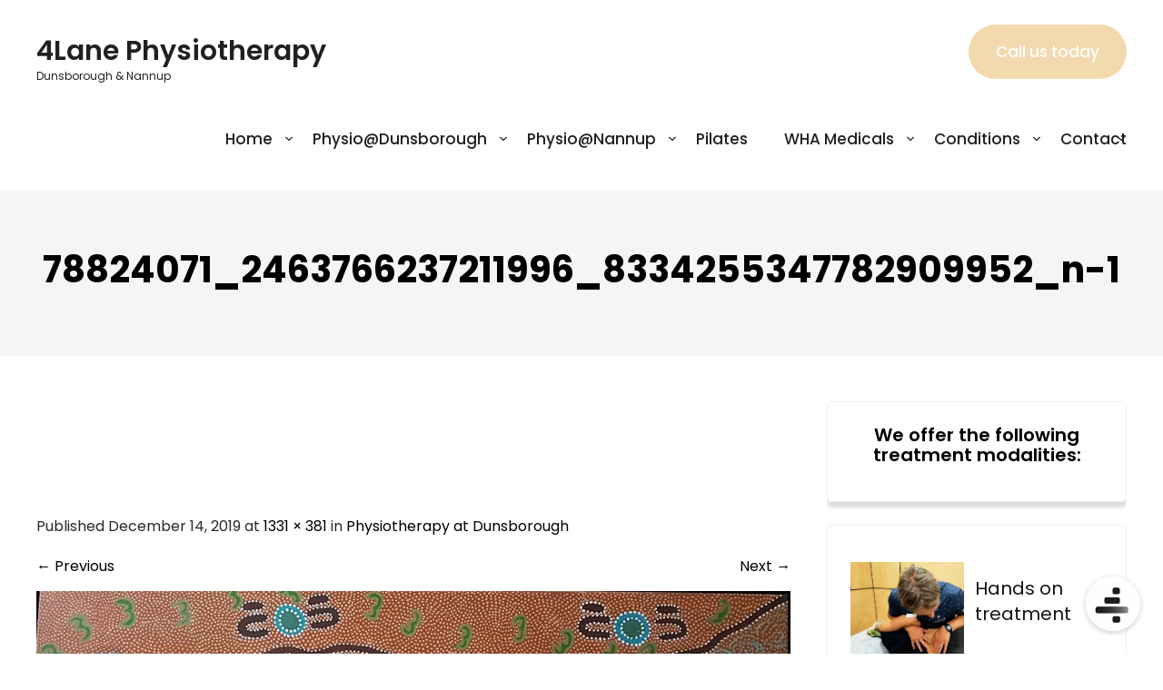

--- FILE ---
content_type: text/html; charset=UTF-8
request_url: https://4lane.com.au/dunsborough-physiotherapy/78824071_2463766237211996_8334255347782909952_n-1-2/
body_size: 129609
content:
<!DOCTYPE html>
<html dir="ltr" lang="en-US" prefix="og: https://ogp.me/ns#">
<head>
<meta charset="UTF-8">
<meta name="viewport" content="width=device-width, initial-scale=1">
<link rel="profile" href="http://gmpg.org/xfn/11">
<title>78824071_2463766237211996_8334255347782909952_n-1 | 4Lane Physiotherapy</title>

		<!-- All in One SEO 4.9.2 - aioseo.com -->
	<meta name="robots" content="max-image-preview:large" />
	<meta name="google-site-verification" content="_QY6aCCb6Hva9AOJGlKy5wokNd9AdYaVvGp61_Yyh_o" />
	<link rel="canonical" href="https://4lane.com.au/dunsborough-physiotherapy/78824071_2463766237211996_8334255347782909952_n-1-2/#main" />
	<meta name="generator" content="All in One SEO (AIOSEO) 4.9.2" />
		<meta property="og:locale" content="en_US" />
		<meta property="og:site_name" content="4Lane" />
		<meta property="og:type" content="article" />
		<meta property="og:title" content="78824071_2463766237211996_8334255347782909952_n-1 | 4Lane Physiotherapy" />
		<meta property="og:url" content="https://4lane.com.au/dunsborough-physiotherapy/78824071_2463766237211996_8334255347782909952_n-1-2/#main" />
		<meta property="og:image" content="https://4lane.com.au/wp-content/uploads/2018/06/4Lane-Social.jpg" />
		<meta property="og:image:secure_url" content="https://4lane.com.au/wp-content/uploads/2018/06/4Lane-Social.jpg" />
		<meta property="article:published_time" content="2019-12-14T11:15:59+00:00" />
		<meta property="article:modified_time" content="2019-12-14T11:15:59+00:00" />
		<meta property="article:publisher" content="https://www.facebook.com/4lanedunsborough/" />
		<meta name="twitter:card" content="summary" />
		<meta name="twitter:title" content="78824071_2463766237211996_8334255347782909952_n-1 | 4Lane Physiotherapy" />
		<meta name="twitter:image" content="https://4lane.com.au/wp-content/uploads/2018/06/4Lane-Social.jpg" />
		<script type="application/ld+json" class="aioseo-schema">
			{"@context":"https:\/\/schema.org","@graph":[{"@type":"BreadcrumbList","@id":"https:\/\/4lane.com.au\/dunsborough-physiotherapy\/78824071_2463766237211996_8334255347782909952_n-1-2\/#main#breadcrumblist","itemListElement":[{"@type":"ListItem","@id":"https:\/\/4lane.com.au#listItem","position":1,"name":"Home","item":"https:\/\/4lane.com.au","nextItem":{"@type":"ListItem","@id":"https:\/\/4lane.com.au\/dunsborough-physiotherapy\/78824071_2463766237211996_8334255347782909952_n-1-2\/#main#listItem","name":"78824071_2463766237211996_8334255347782909952_n-1"}},{"@type":"ListItem","@id":"https:\/\/4lane.com.au\/dunsborough-physiotherapy\/78824071_2463766237211996_8334255347782909952_n-1-2\/#main#listItem","position":2,"name":"78824071_2463766237211996_8334255347782909952_n-1","previousItem":{"@type":"ListItem","@id":"https:\/\/4lane.com.au#listItem","name":"Home"}}]},{"@type":"ItemPage","@id":"https:\/\/4lane.com.au\/dunsborough-physiotherapy\/78824071_2463766237211996_8334255347782909952_n-1-2\/#main#itempage","url":"https:\/\/4lane.com.au\/dunsborough-physiotherapy\/78824071_2463766237211996_8334255347782909952_n-1-2\/#main","name":"78824071_2463766237211996_8334255347782909952_n-1 | 4Lane Physiotherapy","inLanguage":"en-US","isPartOf":{"@id":"https:\/\/4lane.com.au\/#website"},"breadcrumb":{"@id":"https:\/\/4lane.com.au\/dunsborough-physiotherapy\/78824071_2463766237211996_8334255347782909952_n-1-2\/#main#breadcrumblist"},"author":{"@id":"https:\/\/4lane.com.au\/author\/loulou\/#author"},"creator":{"@id":"https:\/\/4lane.com.au\/author\/loulou\/#author"},"datePublished":"2019-12-14T19:15:59+08:00","dateModified":"2019-12-14T19:15:59+08:00"},{"@type":"Organization","@id":"https:\/\/4lane.com.au\/#organization","name":"4Lane Physiotherapy","description":"Dunsborough & Nannup","url":"https:\/\/4lane.com.au\/","telephone":"+61897505186","sameAs":["https:\/\/www.instagram.com\/4lane_physiotherapy\/?hl=en"]},{"@type":"Person","@id":"https:\/\/4lane.com.au\/author\/loulou\/#author","url":"https:\/\/4lane.com.au\/author\/loulou\/","name":"Loulou","image":{"@type":"ImageObject","@id":"https:\/\/4lane.com.au\/dunsborough-physiotherapy\/78824071_2463766237211996_8334255347782909952_n-1-2\/#main#authorImage","url":"https:\/\/secure.gravatar.com\/avatar\/22f6aeef022641a1f4e6be9ac10ec6a6c8085e6e97dfa1390b168d2d2098bb7c?s=96&d=mm&r=g","width":96,"height":96,"caption":"Loulou"}},{"@type":"WebSite","@id":"https:\/\/4lane.com.au\/#website","url":"https:\/\/4lane.com.au\/","name":"4Lane Physiotherapy","description":"Dunsborough & Nannup","inLanguage":"en-US","publisher":{"@id":"https:\/\/4lane.com.au\/#organization"}}]}
		</script>
		<!-- All in One SEO -->

<link rel='dns-prefetch' href='//static.addtoany.com' />
<link rel='dns-prefetch' href='//fonts.googleapis.com' />
<link rel="alternate" type="application/rss+xml" title="4Lane Physiotherapy &raquo; Feed" href="https://4lane.com.au/feed/" />
<link rel="alternate" title="oEmbed (JSON)" type="application/json+oembed" href="https://4lane.com.au/wp-json/oembed/1.0/embed?url=https%3A%2F%2F4lane.com.au%2Fdunsborough-physiotherapy%2F78824071_2463766237211996_8334255347782909952_n-1-2%2F%23main" />
<link rel="alternate" title="oEmbed (XML)" type="text/xml+oembed" href="https://4lane.com.au/wp-json/oembed/1.0/embed?url=https%3A%2F%2F4lane.com.au%2Fdunsborough-physiotherapy%2F78824071_2463766237211996_8334255347782909952_n-1-2%2F%23main&#038;format=xml" />
		<!-- This site uses the Google Analytics by ExactMetrics plugin v8.5.3 - Using Analytics tracking - https://www.exactmetrics.com/ -->
		<!-- Note: ExactMetrics is not currently configured on this site. The site owner needs to authenticate with Google Analytics in the ExactMetrics settings panel. -->
					<!-- No tracking code set -->
				<!-- / Google Analytics by ExactMetrics -->
				<!-- This site uses the Google Analytics by MonsterInsights plugin v9.5.3 - Using Analytics tracking - https://www.monsterinsights.com/ -->
		<!-- Note: MonsterInsights is not currently configured on this site. The site owner needs to authenticate with Google Analytics in the MonsterInsights settings panel. -->
					<!-- No tracking code set -->
				<!-- / Google Analytics by MonsterInsights -->
		<style id='wp-img-auto-sizes-contain-inline-css' type='text/css'>
img:is([sizes=auto i],[sizes^="auto," i]){contain-intrinsic-size:3000px 1500px}
/*# sourceURL=wp-img-auto-sizes-contain-inline-css */
</style>
<link rel='stylesheet' id='sbi_styles-css' href='https://4lane.com.au/wp-content/plugins/instagram-feed/css/sbi-styles.min.css' type='text/css' media='all' />
<style id='wp-emoji-styles-inline-css' type='text/css'>

	img.wp-smiley, img.emoji {
		display: inline !important;
		border: none !important;
		box-shadow: none !important;
		height: 1em !important;
		width: 1em !important;
		margin: 0 0.07em !important;
		vertical-align: -0.1em !important;
		background: none !important;
		padding: 0 !important;
	}
/*# sourceURL=wp-emoji-styles-inline-css */
</style>
<link rel='stylesheet' id='wp-block-library-css' href='https://4lane.com.au/wp-includes/css/dist/block-library/style.min.css' type='text/css' media='all' />
<style id='wp-block-button-inline-css' type='text/css'>
.wp-block-button__link{align-content:center;box-sizing:border-box;cursor:pointer;display:inline-block;height:100%;text-align:center;word-break:break-word}.wp-block-button__link.aligncenter{text-align:center}.wp-block-button__link.alignright{text-align:right}:where(.wp-block-button__link){border-radius:9999px;box-shadow:none;padding:calc(.667em + 2px) calc(1.333em + 2px);text-decoration:none}.wp-block-button[style*=text-decoration] .wp-block-button__link{text-decoration:inherit}.wp-block-buttons>.wp-block-button.has-custom-width{max-width:none}.wp-block-buttons>.wp-block-button.has-custom-width .wp-block-button__link{width:100%}.wp-block-buttons>.wp-block-button.has-custom-font-size .wp-block-button__link{font-size:inherit}.wp-block-buttons>.wp-block-button.wp-block-button__width-25{width:calc(25% - var(--wp--style--block-gap, .5em)*.75)}.wp-block-buttons>.wp-block-button.wp-block-button__width-50{width:calc(50% - var(--wp--style--block-gap, .5em)*.5)}.wp-block-buttons>.wp-block-button.wp-block-button__width-75{width:calc(75% - var(--wp--style--block-gap, .5em)*.25)}.wp-block-buttons>.wp-block-button.wp-block-button__width-100{flex-basis:100%;width:100%}.wp-block-buttons.is-vertical>.wp-block-button.wp-block-button__width-25{width:25%}.wp-block-buttons.is-vertical>.wp-block-button.wp-block-button__width-50{width:50%}.wp-block-buttons.is-vertical>.wp-block-button.wp-block-button__width-75{width:75%}.wp-block-button.is-style-squared,.wp-block-button__link.wp-block-button.is-style-squared{border-radius:0}.wp-block-button.no-border-radius,.wp-block-button__link.no-border-radius{border-radius:0!important}:root :where(.wp-block-button .wp-block-button__link.is-style-outline),:root :where(.wp-block-button.is-style-outline>.wp-block-button__link){border:2px solid;padding:.667em 1.333em}:root :where(.wp-block-button .wp-block-button__link.is-style-outline:not(.has-text-color)),:root :where(.wp-block-button.is-style-outline>.wp-block-button__link:not(.has-text-color)){color:currentColor}:root :where(.wp-block-button .wp-block-button__link.is-style-outline:not(.has-background)),:root :where(.wp-block-button.is-style-outline>.wp-block-button__link:not(.has-background)){background-color:initial;background-image:none}
/*# sourceURL=https://4lane.com.au/wp-includes/blocks/button/style.min.css */
</style>
<style id='wp-block-heading-inline-css' type='text/css'>
h1:where(.wp-block-heading).has-background,h2:where(.wp-block-heading).has-background,h3:where(.wp-block-heading).has-background,h4:where(.wp-block-heading).has-background,h5:where(.wp-block-heading).has-background,h6:where(.wp-block-heading).has-background{padding:1.25em 2.375em}h1.has-text-align-left[style*=writing-mode]:where([style*=vertical-lr]),h1.has-text-align-right[style*=writing-mode]:where([style*=vertical-rl]),h2.has-text-align-left[style*=writing-mode]:where([style*=vertical-lr]),h2.has-text-align-right[style*=writing-mode]:where([style*=vertical-rl]),h3.has-text-align-left[style*=writing-mode]:where([style*=vertical-lr]),h3.has-text-align-right[style*=writing-mode]:where([style*=vertical-rl]),h4.has-text-align-left[style*=writing-mode]:where([style*=vertical-lr]),h4.has-text-align-right[style*=writing-mode]:where([style*=vertical-rl]),h5.has-text-align-left[style*=writing-mode]:where([style*=vertical-lr]),h5.has-text-align-right[style*=writing-mode]:where([style*=vertical-rl]),h6.has-text-align-left[style*=writing-mode]:where([style*=vertical-lr]),h6.has-text-align-right[style*=writing-mode]:where([style*=vertical-rl]){rotate:180deg}
/*# sourceURL=https://4lane.com.au/wp-includes/blocks/heading/style.min.css */
</style>
<style id='wp-block-media-text-inline-css' type='text/css'>
.wp-block-media-text{box-sizing:border-box;
  /*!rtl:begin:ignore*/direction:ltr;
  /*!rtl:end:ignore*/display:grid;grid-template-columns:50% 1fr;grid-template-rows:auto}.wp-block-media-text.has-media-on-the-right{grid-template-columns:1fr 50%}.wp-block-media-text.is-vertically-aligned-top>.wp-block-media-text__content,.wp-block-media-text.is-vertically-aligned-top>.wp-block-media-text__media{align-self:start}.wp-block-media-text.is-vertically-aligned-center>.wp-block-media-text__content,.wp-block-media-text.is-vertically-aligned-center>.wp-block-media-text__media,.wp-block-media-text>.wp-block-media-text__content,.wp-block-media-text>.wp-block-media-text__media{align-self:center}.wp-block-media-text.is-vertically-aligned-bottom>.wp-block-media-text__content,.wp-block-media-text.is-vertically-aligned-bottom>.wp-block-media-text__media{align-self:end}.wp-block-media-text>.wp-block-media-text__media{
  /*!rtl:begin:ignore*/grid-column:1;grid-row:1;
  /*!rtl:end:ignore*/margin:0}.wp-block-media-text>.wp-block-media-text__content{direction:ltr;
  /*!rtl:begin:ignore*/grid-column:2;grid-row:1;
  /*!rtl:end:ignore*/padding:0 8%;word-break:break-word}.wp-block-media-text.has-media-on-the-right>.wp-block-media-text__media{
  /*!rtl:begin:ignore*/grid-column:2;grid-row:1
  /*!rtl:end:ignore*/}.wp-block-media-text.has-media-on-the-right>.wp-block-media-text__content{
  /*!rtl:begin:ignore*/grid-column:1;grid-row:1
  /*!rtl:end:ignore*/}.wp-block-media-text__media a{display:block}.wp-block-media-text__media img,.wp-block-media-text__media video{height:auto;max-width:unset;vertical-align:middle;width:100%}.wp-block-media-text.is-image-fill>.wp-block-media-text__media{background-size:cover;height:100%;min-height:250px}.wp-block-media-text.is-image-fill>.wp-block-media-text__media>a{display:block;height:100%}.wp-block-media-text.is-image-fill>.wp-block-media-text__media img{height:1px;margin:-1px;overflow:hidden;padding:0;position:absolute;width:1px;clip:rect(0,0,0,0);border:0}.wp-block-media-text.is-image-fill-element>.wp-block-media-text__media{height:100%;min-height:250px}.wp-block-media-text.is-image-fill-element>.wp-block-media-text__media>a{display:block;height:100%}.wp-block-media-text.is-image-fill-element>.wp-block-media-text__media img{height:100%;object-fit:cover;width:100%}@media (max-width:600px){.wp-block-media-text.is-stacked-on-mobile{grid-template-columns:100%!important}.wp-block-media-text.is-stacked-on-mobile>.wp-block-media-text__media{grid-column:1;grid-row:1}.wp-block-media-text.is-stacked-on-mobile>.wp-block-media-text__content{grid-column:1;grid-row:2}}
/*# sourceURL=https://4lane.com.au/wp-includes/blocks/media-text/style.min.css */
</style>
<style id='wp-block-buttons-inline-css' type='text/css'>
.wp-block-buttons{box-sizing:border-box}.wp-block-buttons.is-vertical{flex-direction:column}.wp-block-buttons.is-vertical>.wp-block-button:last-child{margin-bottom:0}.wp-block-buttons>.wp-block-button{display:inline-block;margin:0}.wp-block-buttons.is-content-justification-left{justify-content:flex-start}.wp-block-buttons.is-content-justification-left.is-vertical{align-items:flex-start}.wp-block-buttons.is-content-justification-center{justify-content:center}.wp-block-buttons.is-content-justification-center.is-vertical{align-items:center}.wp-block-buttons.is-content-justification-right{justify-content:flex-end}.wp-block-buttons.is-content-justification-right.is-vertical{align-items:flex-end}.wp-block-buttons.is-content-justification-space-between{justify-content:space-between}.wp-block-buttons.aligncenter{text-align:center}.wp-block-buttons:not(.is-content-justification-space-between,.is-content-justification-right,.is-content-justification-left,.is-content-justification-center) .wp-block-button.aligncenter{margin-left:auto;margin-right:auto;width:100%}.wp-block-buttons[style*=text-decoration] .wp-block-button,.wp-block-buttons[style*=text-decoration] .wp-block-button__link{text-decoration:inherit}.wp-block-buttons.has-custom-font-size .wp-block-button__link{font-size:inherit}.wp-block-buttons .wp-block-button__link{width:100%}.wp-block-button.aligncenter{text-align:center}
/*# sourceURL=https://4lane.com.au/wp-includes/blocks/buttons/style.min.css */
</style>
<style id='wp-block-paragraph-inline-css' type='text/css'>
.is-small-text{font-size:.875em}.is-regular-text{font-size:1em}.is-large-text{font-size:2.25em}.is-larger-text{font-size:3em}.has-drop-cap:not(:focus):first-letter{float:left;font-size:8.4em;font-style:normal;font-weight:100;line-height:.68;margin:.05em .1em 0 0;text-transform:uppercase}body.rtl .has-drop-cap:not(:focus):first-letter{float:none;margin-left:.1em}p.has-drop-cap.has-background{overflow:hidden}:root :where(p.has-background){padding:1.25em 2.375em}:where(p.has-text-color:not(.has-link-color)) a{color:inherit}p.has-text-align-left[style*="writing-mode:vertical-lr"],p.has-text-align-right[style*="writing-mode:vertical-rl"]{rotate:180deg}
/*# sourceURL=https://4lane.com.au/wp-includes/blocks/paragraph/style.min.css */
</style>
<style id='global-styles-inline-css' type='text/css'>
:root{--wp--preset--aspect-ratio--square: 1;--wp--preset--aspect-ratio--4-3: 4/3;--wp--preset--aspect-ratio--3-4: 3/4;--wp--preset--aspect-ratio--3-2: 3/2;--wp--preset--aspect-ratio--2-3: 2/3;--wp--preset--aspect-ratio--16-9: 16/9;--wp--preset--aspect-ratio--9-16: 9/16;--wp--preset--color--black: #000000;--wp--preset--color--cyan-bluish-gray: #abb8c3;--wp--preset--color--white: #ffffff;--wp--preset--color--pale-pink: #f78da7;--wp--preset--color--vivid-red: #cf2e2e;--wp--preset--color--luminous-vivid-orange: #ff6900;--wp--preset--color--luminous-vivid-amber: #fcb900;--wp--preset--color--light-green-cyan: #7bdcb5;--wp--preset--color--vivid-green-cyan: #00d084;--wp--preset--color--pale-cyan-blue: #8ed1fc;--wp--preset--color--vivid-cyan-blue: #0693e3;--wp--preset--color--vivid-purple: #9b51e0;--wp--preset--gradient--vivid-cyan-blue-to-vivid-purple: linear-gradient(135deg,rgb(6,147,227) 0%,rgb(155,81,224) 100%);--wp--preset--gradient--light-green-cyan-to-vivid-green-cyan: linear-gradient(135deg,rgb(122,220,180) 0%,rgb(0,208,130) 100%);--wp--preset--gradient--luminous-vivid-amber-to-luminous-vivid-orange: linear-gradient(135deg,rgb(252,185,0) 0%,rgb(255,105,0) 100%);--wp--preset--gradient--luminous-vivid-orange-to-vivid-red: linear-gradient(135deg,rgb(255,105,0) 0%,rgb(207,46,46) 100%);--wp--preset--gradient--very-light-gray-to-cyan-bluish-gray: linear-gradient(135deg,rgb(238,238,238) 0%,rgb(169,184,195) 100%);--wp--preset--gradient--cool-to-warm-spectrum: linear-gradient(135deg,rgb(74,234,220) 0%,rgb(151,120,209) 20%,rgb(207,42,186) 40%,rgb(238,44,130) 60%,rgb(251,105,98) 80%,rgb(254,248,76) 100%);--wp--preset--gradient--blush-light-purple: linear-gradient(135deg,rgb(255,206,236) 0%,rgb(152,150,240) 100%);--wp--preset--gradient--blush-bordeaux: linear-gradient(135deg,rgb(254,205,165) 0%,rgb(254,45,45) 50%,rgb(107,0,62) 100%);--wp--preset--gradient--luminous-dusk: linear-gradient(135deg,rgb(255,203,112) 0%,rgb(199,81,192) 50%,rgb(65,88,208) 100%);--wp--preset--gradient--pale-ocean: linear-gradient(135deg,rgb(255,245,203) 0%,rgb(182,227,212) 50%,rgb(51,167,181) 100%);--wp--preset--gradient--electric-grass: linear-gradient(135deg,rgb(202,248,128) 0%,rgb(113,206,126) 100%);--wp--preset--gradient--midnight: linear-gradient(135deg,rgb(2,3,129) 0%,rgb(40,116,252) 100%);--wp--preset--font-size--small: 13px;--wp--preset--font-size--medium: 20px;--wp--preset--font-size--large: 36px;--wp--preset--font-size--x-large: 42px;--wp--preset--spacing--20: 0.44rem;--wp--preset--spacing--30: 0.67rem;--wp--preset--spacing--40: 1rem;--wp--preset--spacing--50: 1.5rem;--wp--preset--spacing--60: 2.25rem;--wp--preset--spacing--70: 3.38rem;--wp--preset--spacing--80: 5.06rem;--wp--preset--shadow--natural: 6px 6px 9px rgba(0, 0, 0, 0.2);--wp--preset--shadow--deep: 12px 12px 50px rgba(0, 0, 0, 0.4);--wp--preset--shadow--sharp: 6px 6px 0px rgba(0, 0, 0, 0.2);--wp--preset--shadow--outlined: 6px 6px 0px -3px rgb(255, 255, 255), 6px 6px rgb(0, 0, 0);--wp--preset--shadow--crisp: 6px 6px 0px rgb(0, 0, 0);}:where(.is-layout-flex){gap: 0.5em;}:where(.is-layout-grid){gap: 0.5em;}body .is-layout-flex{display: flex;}.is-layout-flex{flex-wrap: wrap;align-items: center;}.is-layout-flex > :is(*, div){margin: 0;}body .is-layout-grid{display: grid;}.is-layout-grid > :is(*, div){margin: 0;}:where(.wp-block-columns.is-layout-flex){gap: 2em;}:where(.wp-block-columns.is-layout-grid){gap: 2em;}:where(.wp-block-post-template.is-layout-flex){gap: 1.25em;}:where(.wp-block-post-template.is-layout-grid){gap: 1.25em;}.has-black-color{color: var(--wp--preset--color--black) !important;}.has-cyan-bluish-gray-color{color: var(--wp--preset--color--cyan-bluish-gray) !important;}.has-white-color{color: var(--wp--preset--color--white) !important;}.has-pale-pink-color{color: var(--wp--preset--color--pale-pink) !important;}.has-vivid-red-color{color: var(--wp--preset--color--vivid-red) !important;}.has-luminous-vivid-orange-color{color: var(--wp--preset--color--luminous-vivid-orange) !important;}.has-luminous-vivid-amber-color{color: var(--wp--preset--color--luminous-vivid-amber) !important;}.has-light-green-cyan-color{color: var(--wp--preset--color--light-green-cyan) !important;}.has-vivid-green-cyan-color{color: var(--wp--preset--color--vivid-green-cyan) !important;}.has-pale-cyan-blue-color{color: var(--wp--preset--color--pale-cyan-blue) !important;}.has-vivid-cyan-blue-color{color: var(--wp--preset--color--vivid-cyan-blue) !important;}.has-vivid-purple-color{color: var(--wp--preset--color--vivid-purple) !important;}.has-black-background-color{background-color: var(--wp--preset--color--black) !important;}.has-cyan-bluish-gray-background-color{background-color: var(--wp--preset--color--cyan-bluish-gray) !important;}.has-white-background-color{background-color: var(--wp--preset--color--white) !important;}.has-pale-pink-background-color{background-color: var(--wp--preset--color--pale-pink) !important;}.has-vivid-red-background-color{background-color: var(--wp--preset--color--vivid-red) !important;}.has-luminous-vivid-orange-background-color{background-color: var(--wp--preset--color--luminous-vivid-orange) !important;}.has-luminous-vivid-amber-background-color{background-color: var(--wp--preset--color--luminous-vivid-amber) !important;}.has-light-green-cyan-background-color{background-color: var(--wp--preset--color--light-green-cyan) !important;}.has-vivid-green-cyan-background-color{background-color: var(--wp--preset--color--vivid-green-cyan) !important;}.has-pale-cyan-blue-background-color{background-color: var(--wp--preset--color--pale-cyan-blue) !important;}.has-vivid-cyan-blue-background-color{background-color: var(--wp--preset--color--vivid-cyan-blue) !important;}.has-vivid-purple-background-color{background-color: var(--wp--preset--color--vivid-purple) !important;}.has-black-border-color{border-color: var(--wp--preset--color--black) !important;}.has-cyan-bluish-gray-border-color{border-color: var(--wp--preset--color--cyan-bluish-gray) !important;}.has-white-border-color{border-color: var(--wp--preset--color--white) !important;}.has-pale-pink-border-color{border-color: var(--wp--preset--color--pale-pink) !important;}.has-vivid-red-border-color{border-color: var(--wp--preset--color--vivid-red) !important;}.has-luminous-vivid-orange-border-color{border-color: var(--wp--preset--color--luminous-vivid-orange) !important;}.has-luminous-vivid-amber-border-color{border-color: var(--wp--preset--color--luminous-vivid-amber) !important;}.has-light-green-cyan-border-color{border-color: var(--wp--preset--color--light-green-cyan) !important;}.has-vivid-green-cyan-border-color{border-color: var(--wp--preset--color--vivid-green-cyan) !important;}.has-pale-cyan-blue-border-color{border-color: var(--wp--preset--color--pale-cyan-blue) !important;}.has-vivid-cyan-blue-border-color{border-color: var(--wp--preset--color--vivid-cyan-blue) !important;}.has-vivid-purple-border-color{border-color: var(--wp--preset--color--vivid-purple) !important;}.has-vivid-cyan-blue-to-vivid-purple-gradient-background{background: var(--wp--preset--gradient--vivid-cyan-blue-to-vivid-purple) !important;}.has-light-green-cyan-to-vivid-green-cyan-gradient-background{background: var(--wp--preset--gradient--light-green-cyan-to-vivid-green-cyan) !important;}.has-luminous-vivid-amber-to-luminous-vivid-orange-gradient-background{background: var(--wp--preset--gradient--luminous-vivid-amber-to-luminous-vivid-orange) !important;}.has-luminous-vivid-orange-to-vivid-red-gradient-background{background: var(--wp--preset--gradient--luminous-vivid-orange-to-vivid-red) !important;}.has-very-light-gray-to-cyan-bluish-gray-gradient-background{background: var(--wp--preset--gradient--very-light-gray-to-cyan-bluish-gray) !important;}.has-cool-to-warm-spectrum-gradient-background{background: var(--wp--preset--gradient--cool-to-warm-spectrum) !important;}.has-blush-light-purple-gradient-background{background: var(--wp--preset--gradient--blush-light-purple) !important;}.has-blush-bordeaux-gradient-background{background: var(--wp--preset--gradient--blush-bordeaux) !important;}.has-luminous-dusk-gradient-background{background: var(--wp--preset--gradient--luminous-dusk) !important;}.has-pale-ocean-gradient-background{background: var(--wp--preset--gradient--pale-ocean) !important;}.has-electric-grass-gradient-background{background: var(--wp--preset--gradient--electric-grass) !important;}.has-midnight-gradient-background{background: var(--wp--preset--gradient--midnight) !important;}.has-small-font-size{font-size: var(--wp--preset--font-size--small) !important;}.has-medium-font-size{font-size: var(--wp--preset--font-size--medium) !important;}.has-large-font-size{font-size: var(--wp--preset--font-size--large) !important;}.has-x-large-font-size{font-size: var(--wp--preset--font-size--x-large) !important;}
/*# sourceURL=global-styles-inline-css */
</style>

<style id='classic-theme-styles-inline-css' type='text/css'>
/*! This file is auto-generated */
.wp-block-button__link{color:#fff;background-color:#32373c;border-radius:9999px;box-shadow:none;text-decoration:none;padding:calc(.667em + 2px) calc(1.333em + 2px);font-size:1.125em}.wp-block-file__button{background:#32373c;color:#fff;text-decoration:none}
/*# sourceURL=/wp-includes/css/classic-themes.min.css */
</style>
<link rel='stylesheet' id='contact-form-7-css' href='https://4lane.com.au/wp-content/plugins/contact-form-7/includes/css/styles.css' type='text/css' media='all' />
<style id='contact-form-7-inline-css' type='text/css'>
.wpcf7 .wpcf7-recaptcha iframe {margin-bottom: 0;}.wpcf7 .wpcf7-recaptcha[data-align="center"] > div {margin: 0 auto;}.wpcf7 .wpcf7-recaptcha[data-align="right"] > div {margin: 0 0 0 auto;}
/*# sourceURL=contact-form-7-inline-css */
</style>
<link rel='stylesheet' id='skt-doctor-basic-style-css' href='https://4lane.com.au/wp-content/themes/skt-doctor/style.css' type='text/css' media='all' />
<link rel='stylesheet' id='skt-doctor-main-style-css' href='https://4lane.com.au/wp-content/themes/skt-doctor/css/responsive.css' type='text/css' media='all' />
<link rel='stylesheet' id='skt-doctor-font-css' href='//fonts.googleapis.com/css?family=Poppins%3A100%2C100i%2C200%2C200i%2C300%2C300i%2C400%2C400i%2C500%2C500i%2C600%2C600i%2C700%2C700i%2C800%2C800i%2C900%2C900i&#038;ver=6.9' type='text/css' media='all' />
<link rel='stylesheet' id='skt-doctor-editor-style-css' href='https://4lane.com.au/wp-content/themes/skt-doctor/editor-style.css' type='text/css' media='all' />
<link rel='stylesheet' id='skt-doctor-base-style-css' href='https://4lane.com.au/wp-content/themes/skt-doctor/css/style_base.css' type='text/css' media='all' />
<link rel='stylesheet' id='skt-doctor-custom-style-css' href='https://4lane.com.au/wp-content/themes/skt-doctor/css/skt-doctor-custom-style.css' type='text/css' media='all' />
<style id='skt-doctor-custom-style-inline-css' type='text/css'>

					#sidebar ul li a:hover,
					.footerarea a:hover,
					.blog_lists h4 a:hover,
					.recent-post h6 a:hover,
					.recent-post a:hover,
					.design-by a,
					.postmeta a:hover,
					.tagcloud a,
					.blocksbox:hover h3,
					.rdmore a,
					.main-navigation ul li:hover a, .main-navigation ul li a:focus, .main-navigation ul li a:hover, .main-navigation ul li.current-menu-item a, .main-navigation ul li.current_page_item a,
					.cols-3 ul li a:hover,
					.cols-3 ul li.current_page_item a
					{ 
						 color: #f2daae !important;
					}

					.pagination .nav-links span.current, .pagination .nav-links a:hover,
					#commentform input#submit:hover,
					.wpcf7 input[type='submit'],
					input.search-submit,
					.recent-post .morebtn:hover, 
					.read-more-btn,
					.woocommerce-product-search button[type='submit'],
					.head-info-area,
					.designs-thumb,
					.hometwo-block-button,
					.aboutmore,
					.service-thumb-box,
					.view-all-btn a:hover,
					.main-navigation ul ul li a:hover,
					.main-navigation ul ul li a:focus,
					.get-button a
					{ 
					   background-color: #f2daae !important;
					}

					.titleborder span:after{border-bottom-color: #f2daae !important;}
					.sticky{border-right-color: #f2daae !important;}
					.header{background-color: ;}
					#footer, .ft-infobox, .ft-infobox .footerarea{background-color: #f2daae;}
					.copyright-txt{color:  !important;}
				
/*# sourceURL=skt-doctor-custom-style-inline-css */
</style>
<link rel='stylesheet' id='addtoany-css' href='https://4lane.com.au/wp-content/plugins/add-to-any/addtoany.min.css' type='text/css' media='all' />
<link rel='stylesheet' id='dashicons-css' href='https://4lane.com.au/wp-includes/css/dashicons.min.css' type='text/css' media='all' />
<script type="text/javascript" src="https://4lane.com.au/wp-includes/js/jquery/jquery.min.js" id="jquery-core-js"></script>
<script type="text/javascript" src="https://4lane.com.au/wp-includes/js/jquery/jquery-migrate.min.js" id="jquery-migrate-js"></script>
<script type="text/javascript" id="addtoany-core-js-before">
/* <![CDATA[ */
window.a2a_config=window.a2a_config||{};a2a_config.callbacks=[];a2a_config.overlays=[];a2a_config.templates={};
a2a_config.icon_color="#d2d3d3,#ffffff";

//# sourceURL=addtoany-core-js-before
/* ]]> */
</script>
<script type="text/javascript" defer src="https://static.addtoany.com/menu/page.js" id="addtoany-core-js"></script>
<script type="text/javascript" defer src="https://4lane.com.au/wp-content/plugins/add-to-any/addtoany.min.js" id="addtoany-jquery-js"></script>
<script type="text/javascript" src="https://4lane.com.au/wp-content/themes/skt-doctor/js/custom.js" id="skt-doctor-customscripts-js"></script>
<link rel="https://api.w.org/" href="https://4lane.com.au/wp-json/" /><link rel="alternate" title="JSON" type="application/json" href="https://4lane.com.au/wp-json/wp/v2/media/1749" /><link rel="EditURI" type="application/rsd+xml" title="RSD" href="https://4lane.com.au/xmlrpc.php?rsd" />
<link rel='shortlink' href='https://4lane.com.au/?p=1749' />
<!-- Facebook Pixel Code -->
<script>
  !function(f,b,e,v,n,t,s)
  {if(f.fbq)return;n=f.fbq=function(){n.callMethod?
  n.callMethod.apply(n,arguments):n.queue.push(arguments)};
  if(!f._fbq)f._fbq=n;n.push=n;n.loaded=!0;n.version='2.0';
  n.queue=[];t=b.createElement(e);t.async=!0;
  t.src=v;s=b.getElementsByTagName(e)[0];
  s.parentNode.insertBefore(t,s)}(window, document,'script',
  'https://connect.facebook.net/en_US/fbevents.js');
  fbq('init', '286355598632697');
  fbq('track', 'PageView');
</script>
<noscript><img height="1" width="1" style="display:none"
  src="https://www.facebook.com/tr?id=286355598632697&ev=PageView&noscript=1"
/></noscript>
<!-- End Facebook Pixel Code -->

<style>
/*--------------------RESPONSIVE CODES-----------------*/
/* Responsive Styles Tablet Portrait And Below */
@media all and ( max-width: 768px) {
 footer#footer { margin-top: 50px; }
}

/* Responsive Styles Large Desktop And Above */
@media all and ( min-width: 1405px) {
  footer#footer { margin-top: 50px; }
 }

/* Responsive Styles Standard Desktop Only */
@media all and ( min-width: 1100px) and ( max-width: 1405px) {
   footer#footer { margin-top: 50px; }
}

/* Responsive Styles Standard Desktop Only */
@media all and ( min-width: 981px) and ( max-width: 1405px) {
  footer#footer { margin-top: 50px; }
}

/* Responsive Styles Desktop Only */
@media all and ( min-width: 981px) {
 footer#footer { margin-top: 50px; }
}

/* Responsive Styles 981px - 1100px */
@media all and ( min-width: 981px) and ( max-width: 1100px) {
  footer#footer { margin-top: 50px; }
}

/* Responsive Styles Tablet And Below */
@media all and ( max-width: 980px) {}

/* Responsive Styles Tablet Only */
@media all and ( min-width: 768px) and ( max-width: 980px) {}

/* Responsive Styles 782px */
@media screen and ( max-width: 782px) {}
/* Responsive Styles Smartphone Only */

@media all and ( max-width: 767px) {}

/* Responsive Styles Smartphone Portrait */
@media all and ( max-width: 479px) {  
}

/* Responsive Styles Smartphone Landscape*/
@media all and ( max-width: 482px) {
}

/*----PHABLETS LANDSCAPE-----*/
@media all and ( min-width: 481px) and ( max-width: 736px) {
  
}

/* Printscreen Styles */
@media print {}
/*--------------END OF ---RESPONSIVE----------*/
</style><meta name="generator" content="Elementor 3.29.2; features: e_font_icon_svg, additional_custom_breakpoints, e_local_google_fonts; settings: css_print_method-external, google_font-enabled, font_display-swap">
			<style>
				.e-con.e-parent:nth-of-type(n+4):not(.e-lazyloaded):not(.e-no-lazyload),
				.e-con.e-parent:nth-of-type(n+4):not(.e-lazyloaded):not(.e-no-lazyload) * {
					background-image: none !important;
				}
				@media screen and (max-height: 1024px) {
					.e-con.e-parent:nth-of-type(n+3):not(.e-lazyloaded):not(.e-no-lazyload),
					.e-con.e-parent:nth-of-type(n+3):not(.e-lazyloaded):not(.e-no-lazyload) * {
						background-image: none !important;
					}
				}
				@media screen and (max-height: 640px) {
					.e-con.e-parent:nth-of-type(n+2):not(.e-lazyloaded):not(.e-no-lazyload),
					.e-con.e-parent:nth-of-type(n+2):not(.e-lazyloaded):not(.e-no-lazyload) * {
						background-image: none !important;
					}
				}
			</style>
			    
	<style type="text/css">
		
	</style>
	<link rel="icon" href="https://4lane.com.au/wp-content/uploads/2018/07/cropped-favicon-32x32.png" sizes="32x32" />
<link rel="icon" href="https://4lane.com.au/wp-content/uploads/2018/07/cropped-favicon-192x192.png" sizes="192x192" />
<link rel="apple-touch-icon" href="https://4lane.com.au/wp-content/uploads/2018/07/cropped-favicon-180x180.png" />
<meta name="msapplication-TileImage" content="https://4lane.com.au/wp-content/uploads/2018/07/cropped-favicon-270x270.png" />
<link rel='stylesheet' id='elite-accordion-plugin-style-css' href='https://4lane.com.au/wp-content/plugins/elite-accordion/css/elite_style.css' type='text/css' media='all' />
</head>
<body class="attachment wp-singular attachment-template-default attachmentid-1749 attachment-jpeg wp-theme-skt-doctor elementor-default elementor-kit-141797">
<a class="skip-link screen-reader-text" href="#content_navigator">
Skip to content</a>
<div class="header">
  <div class="container">
    <div class="logo">
		        <div class="clear"></div>
		        <div id="logo-main">
        <a href="https://4lane.com.au/">
        <h2 class="site-title">4Lane Physiotherapy</h2>
                <p class="site-description">Dunsborough &amp; Nannup</p>                          
                </a>
        </div>
    </div> 
		            <div class="get-button">
        	<a href="tel:0897567424">Call us today</a>    </div>
      	
        <div id="navigation"><nav id="site-navigation" class="main-navigation">
				<button type="button" class="menu-toggle">
					<span></span>
					<span></span>
					<span></span>
				</button>
		<ul id="primary" class="primary-menu menu"><li id="menu-item-141155" class="menu-item menu-item-type-post_type menu-item-object-page menu-item-home menu-item-has-children menu-item-141155"><a href="https://4lane.com.au/">Home</a>
<ul class="sub-menu">
	<li id="menu-item-278" class="menu-item menu-item-type-post_type menu-item-object-page menu-item-home menu-item-278"><a href="https://4lane.com.au/">Home</a></li>
	<li id="menu-item-427" class="menu-item menu-item-type-post_type menu-item-object-page menu-item-427"><a href="https://4lane.com.au/the-team/">Meet Our Team</a></li>
	<li id="menu-item-499" class="menu-item menu-item-type-post_type menu-item-object-page menu-item-499"><a href="https://4lane.com.au/timetable/">Timetable</a></li>
	<li id="menu-item-618" class="mindbody_login_popup menu-item menu-item-type-custom menu-item-object-custom menu-item-618"><a target="_blank" href="https://clients.mindbodyonline.com/classic/ws?studioid=402427&#038;stype=-98">Login</a></li>
</ul>
</li>
<li id="menu-item-368" class="menu-item menu-item-type-post_type menu-item-object-page menu-item-has-children menu-item-368"><a href="https://4lane.com.au/dunsborough-physiotherapy/">Physio@Dunsborough</a>
<ul class="sub-menu">
	<li id="menu-item-141156" class="menu-item menu-item-type-post_type menu-item-object-page menu-item-141156"><a href="https://4lane.com.au/dunsborough-physiotherapy/">Physio@Dunsborough</a></li>
	<li id="menu-item-141157" class="menu-item menu-item-type-post_type menu-item-object-page menu-item-141157"><a href="https://4lane.com.au/exercise-rehabilitation-gym/">Gym based Rehab</a></li>
	<li id="menu-item-1040" class="menu-item menu-item-type-post_type menu-item-object-page menu-item-1040"><a href="https://4lane.com.au/dunsborough-womens-health/">Women&#8217;s Health</a></li>
	<li id="menu-item-140695" class="menu-item menu-item-type-post_type menu-item-object-page menu-item-140695"><a href="https://4lane.com.au/epc-plans/">Primary Care Plans</a></li>
</ul>
</li>
<li id="menu-item-498" class="menu-item menu-item-type-post_type menu-item-object-page menu-item-has-children menu-item-498"><a href="https://4lane.com.au/nannup-physiotherapy/">Physio@Nannup</a>
<ul class="sub-menu">
	<li id="menu-item-141757" class="menu-item menu-item-type-post_type menu-item-object-page menu-item-141757"><a href="https://4lane.com.au/nannup-physiotherapy/">Physio@Nannup</a></li>
	<li id="menu-item-141758" class="menu-item menu-item-type-post_type menu-item-object-page menu-item-141758"><a href="https://4lane.com.au/epc-plans/">Primary Care Plans</a></li>
</ul>
</li>
<li id="menu-item-410" class="menu-item menu-item-type-post_type menu-item-object-page menu-item-410"><a href="https://4lane.com.au/clinicalpilates/">Pilates</a></li>
<li id="menu-item-140648" class="menu-item menu-item-type-post_type menu-item-object-page menu-item-has-children menu-item-140648"><a href="https://4lane.com.au/pre-employment-medicals/">WHA Medicals</a>
<ul class="sub-menu">
	<li id="menu-item-141724" class="menu-item menu-item-type-post_type menu-item-object-page menu-item-141724"><a href="https://4lane.com.au/what-can-we-test-wha/">What Can We Test?</a></li>
	<li id="menu-item-141607" class="menu-item menu-item-type-post_type menu-item-object-page menu-item-141607"><a href="https://4lane.com.au/pre-employment-medical-dunsborough/">Dunsborough</a></li>
	<li id="menu-item-141646" class="menu-item menu-item-type-post_type menu-item-object-page menu-item-141646"><a href="https://4lane.com.au/pre-employment-medical-yallingup/">Yallingup</a></li>
	<li id="menu-item-141613" class="menu-item menu-item-type-post_type menu-item-object-page menu-item-141613"><a href="https://4lane.com.au/pre-employment-medical-margaret-river/">Margaret River</a></li>
	<li id="menu-item-141605" class="menu-item menu-item-type-post_type menu-item-object-page menu-item-141605"><a href="https://4lane.com.au/pre-employment-medical-busselton/">Busselton</a></li>
	<li id="menu-item-141618" class="menu-item menu-item-type-post_type menu-item-object-page menu-item-141618"><a href="https://4lane.com.au/pre-employment-medical-west-busselton/">West Busselton</a></li>
	<li id="menu-item-141628" class="menu-item menu-item-type-post_type menu-item-object-page menu-item-141628"><a href="https://4lane.com.au/pre-employment-medical-vasse/">Vasse</a></li>
	<li id="menu-item-141632" class="menu-item menu-item-type-post_type menu-item-object-page menu-item-141632"><a href="https://4lane.com.au/pre-employment-medical-geographe/">Geographe</a></li>
	<li id="menu-item-141636" class="menu-item menu-item-type-post_type menu-item-object-page menu-item-141636"><a href="https://4lane.com.au/pre-employment-medical-cowaramup/">Cowaramup</a></li>
	<li id="menu-item-141625" class="menu-item menu-item-type-post_type menu-item-object-page menu-item-141625"><a href="https://4lane.com.au/pre-employment-medical-nannup/">Nannup</a></li>
	<li id="menu-item-141640" class="menu-item menu-item-type-post_type menu-item-object-page menu-item-141640"><a href="https://4lane.com.au/pre-employment-medical-manjimup/">Manjimup</a></li>
</ul>
</li>
<li id="menu-item-141255" class="menu-item menu-item-type-post_type menu-item-object-page menu-item-has-children menu-item-141255"><a href="https://4lane.com.au/common-conditions/">Conditions</a>
<ul class="sub-menu">
	<li id="menu-item-457" class="menu-item menu-item-type-post_type menu-item-object-page menu-item-457"><a href="https://4lane.com.au/blog/">Blogs</a></li>
	<li id="menu-item-141266" class="menu-item menu-item-type-post_type menu-item-object-post menu-item-141266"><a href="https://4lane.com.au/posture-related-neck-pain/">Posture &#038; neck pain</a></li>
	<li id="menu-item-141258" class="menu-item menu-item-type-post_type menu-item-object-post menu-item-141258"><a href="https://4lane.com.au/cervicogenic-headache/">Headaches</a></li>
	<li id="menu-item-141267" class="menu-item menu-item-type-post_type menu-item-object-post menu-item-141267"><a href="https://4lane.com.au/rotator-cuffs-and-bursitis-what-now/">Rotator cuff injuries</a></li>
	<li id="menu-item-141353" class="menu-item menu-item-type-post_type menu-item-object-post menu-item-141353"><a href="https://4lane.com.au/11-things-to-help-you-understand-your-back-pain/">Back Pain</a></li>
	<li id="menu-item-141260" class="menu-item menu-item-type-post_type menu-item-object-post menu-item-141260"><a href="https://4lane.com.au/hip-pain/">Hip pain</a></li>
	<li id="menu-item-141269" class="menu-item menu-item-type-post_type menu-item-object-post menu-item-141269"><a href="https://4lane.com.au/the-knee/">Knee pain</a></li>
	<li id="menu-item-141264" class="menu-item menu-item-type-post_type menu-item-object-post menu-item-141264"><a href="https://4lane.com.au/osteoarthritis-physiotherapy/">Osteoarthritis</a></li>
	<li id="menu-item-141262" class="menu-item menu-item-type-post_type menu-item-object-post menu-item-141262"><a href="https://4lane.com.au/lets-talk-tendons/">Tendinopathy</a></li>
	<li id="menu-item-141263" class="menu-item menu-item-type-post_type menu-item-object-post menu-item-141263"><a href="https://4lane.com.au/orthopaedic-surgery-physiotherapy/">Orthopaedic Surgery</a></li>
	<li id="menu-item-141268" class="menu-item menu-item-type-post_type menu-item-object-post menu-item-141268"><a href="https://4lane.com.au/sports-injuries/">Sports injuries</a></li>
	<li id="menu-item-141271" class="menu-item menu-item-type-post_type menu-item-object-post menu-item-141271"><a href="https://4lane.com.au/vertigo-bppv-physiotherapy/">Vertigo (BPPV)</a></li>
	<li id="menu-item-141272" class="menu-item menu-item-type-post_type menu-item-object-post menu-item-141272"><a href="https://4lane.com.au/whiplash-associated-disorder-wad-physiotherapy/">Whiplash</a></li>
	<li id="menu-item-141270" class="menu-item menu-item-type-post_type menu-item-object-post menu-item-141270"><a href="https://4lane.com.au/understanding-elbow-pain/">Elbow Pain</a></li>
	<li id="menu-item-141265" class="menu-item menu-item-type-post_type menu-item-object-post menu-item-141265"><a href="https://4lane.com.au/pelvic-girdle-pain/">Pelvic Girdle Pain</a></li>
	<li id="menu-item-141259" class="menu-item menu-item-type-post_type menu-item-object-post menu-item-141259"><a href="https://4lane.com.au/coccydinia/">Coccydinia</a></li>
	<li id="menu-item-141390" class="menu-item menu-item-type-post_type menu-item-object-post menu-item-141390"><a href="https://4lane.com.au/falls-balance/">Falls and Balance</a></li>
	<li id="menu-item-141418" class="menu-item menu-item-type-post_type menu-item-object-post menu-item-141418"><a href="https://4lane.com.au/hydrotherapy-program/">Individualised Hydrotherapy Program</a></li>
	<li id="menu-item-141504" class="menu-item menu-item-type-post_type menu-item-object-post menu-item-141504"><a href="https://4lane.com.au/stress/">Stress &#038; Your Body</a></li>
	<li id="menu-item-141505" class="menu-item menu-item-type-post_type menu-item-object-post menu-item-141505"><a href="https://4lane.com.au/sleep-recovery/">Sleep &#038; Recovery</a></li>
</ul>
</li>
<li id="menu-item-640" class="visible-sm-block visible-xs-block menu-item menu-item-type-post_type menu-item-object-page menu-item-has-children menu-item-640"><a href="https://4lane.com.au/get-in-touch/">Contact</a>
<ul class="sub-menu">
	<li id="menu-item-141759" class="menu-item menu-item-type-post_type menu-item-object-page menu-item-141759"><a href="https://4lane.com.au/get-in-touch/">Get In Touch</a></li>
	<li id="menu-item-141778" class="menu-item menu-item-type-post_type menu-item-object-page menu-item-141778"><a href="https://4lane.com.au/the-team/">Meet Our Team</a></li>
	<li id="menu-item-140902" class="menu-item menu-item-type-post_type menu-item-object-page menu-item-140902"><a href="https://4lane.com.au/careers/">Join The Team</a></li>
</ul>
</li>
</ul>			</nav></div>
        <div class="clear"></div>    
    </div> <!-- container --> 
    <div class="clear"></div>  
  </div>
        <div class="clear"></div>
      <div class="inner-banner-thumb">
      	    
        <div class="banner-container black-title"><h1>78824071_2463766237211996_8334255347782909952_n-1</h1></div>
        <div class="clear"></div>
      </div>
      
  
  <div class="clear"></div> <div class="container">
	<div id="content_navigator">
     <div class="page_content">
        <section class="site-main">
			                <article id="post-1749" class="post-1749 attachment type-attachment status-inherit hentry">
                    <header class="entry-header">
                        <h1 class="entry-title">78824071_2463766237211996_8334255347782909952_n-1</h1>                        <div class="entry-meta">
                            Published December 14, 2019 at <a href="https://4lane.com.au/wp-content/uploads/2019/12/78824071_2463766237211996_8334255347782909952_n-1-2-e1576322209165.jpg">1331 &times; 381</a> in <a href="https://4lane.com.au/dunsborough-physiotherapy/">Physiotherapy at Dunsborough</a>                        </div><!-- .entry-meta -->
                        <nav role="navigation" id="image-navigation" class="image-navigation">
                            <div class="nav-previous"><a href='https://4lane.com.au/dunsborough-physiotherapy/78824071_2463766237211996_8334255347782909952_n-1/#main'><span class="meta-nav">&larr;</span> Previous</a></div>
                            <div class="nav-next"><a href='https://4lane.com.au/dunsborough-physiotherapy/room/#main'>Next <span class="meta-nav">&rarr;</span></a></div>
                        </nav><!-- #image-navigation -->
                    </header><!-- .entry-header -->
                    <div class="entry-content">
                        <div class="entry-attachment">
                            <div class="attachment">
                                <a href="https://4lane.com.au/dunsborough-physiotherapy/physiotherapy-header-1/#main" rel="attachment"><img fetchpriority="high" width="1200" height="344" src="https://4lane.com.au/wp-content/uploads/2019/12/78824071_2463766237211996_8334255347782909952_n-1-2-e1576322209165.jpg" class="attachment-1200x1200 size-1200x1200" alt="" decoding="async" srcset="https://4lane.com.au/wp-content/uploads/2019/12/78824071_2463766237211996_8334255347782909952_n-1-2-e1576322209165.jpg 1331w, https://4lane.com.au/wp-content/uploads/2019/12/78824071_2463766237211996_8334255347782909952_n-1-2-e1576322209165-300x86.jpg 300w, https://4lane.com.au/wp-content/uploads/2019/12/78824071_2463766237211996_8334255347782909952_n-1-2-e1576322209165-1024x293.jpg 1024w, https://4lane.com.au/wp-content/uploads/2019/12/78824071_2463766237211996_8334255347782909952_n-1-2-e1576322209165-768x220.jpg 768w" sizes="(max-width: 1200px) 100vw, 1200px" /></a>                            </div><!-- .attachment -->
                                                    </div><!-- .entry-attachment -->
                                            </div><!-- .entry-content -->
                                    </article><!-- #post-## -->
                                    </section>
        <div id="sidebar">    
    <aside id="block-91" class="widget widget_block">
<h2 class="wp-block-heading has-text-align-center has-black-color has-text-color">We offer the following treatment modalities:</h2>
</aside><aside id="block-30" class="widget widget_block">
<div class="wp-block-media-text alignwide is-stacked-on-mobile" style="grid-template-columns:45% auto"><figure class="wp-block-media-text__media"><img decoding="async" width="578" height="582" src="https://4lane.com.au/wp-content/uploads/2022/08/Screen-Shot-2022-08-11-at-9.08.25-pm.png" alt="" class="wp-image-141023 size-full" srcset="https://4lane.com.au/wp-content/uploads/2022/08/Screen-Shot-2022-08-11-at-9.08.25-pm.png 578w, https://4lane.com.au/wp-content/uploads/2022/08/Screen-Shot-2022-08-11-at-9.08.25-pm-298x300.png 298w, https://4lane.com.au/wp-content/uploads/2022/08/Screen-Shot-2022-08-11-at-9.08.25-pm-150x150.png 150w" sizes="(max-width: 578px) 100vw, 578px" /></figure><div class="wp-block-media-text__content">
<p class="has-black-color has-text-color has-medium-font-size"><a href="https://4lane.com.au/hands-on-techniques/">Hands on treatment</a></p>
</div></div>
</aside><aside id="block-82" class="widget widget_block">
<div class="wp-block-media-text alignwide is-stacked-on-mobile" style="grid-template-columns:45% auto"><figure class="wp-block-media-text__media"><img loading="lazy" decoding="async" width="586" height="586" src="https://4lane.com.au/wp-content/uploads/2022/08/needling.png" alt="" class="wp-image-141019 size-full" srcset="https://4lane.com.au/wp-content/uploads/2022/08/needling.png 586w, https://4lane.com.au/wp-content/uploads/2022/08/needling-300x300.png 300w, https://4lane.com.au/wp-content/uploads/2022/08/needling-150x150.png 150w" sizes="(max-width: 586px) 100vw, 586px" /></figure><div class="wp-block-media-text__content">
<p class="has-black-color has-text-color has-medium-font-size"><a href="https://4lane.com.au/dry-needling/">Dry needling</a></p>
</div></div>
</aside><aside id="block-22" class="widget widget_block">
<div class="wp-block-media-text alignwide is-stacked-on-mobile" style="grid-template-columns:45% auto"><figure class="wp-block-media-text__media"><img loading="lazy" decoding="async" width="576" height="576" src="https://4lane.com.au/wp-content/uploads/2022/08/Screen-Shot-2021-12-01-at-9.28.56-am.png" alt="" class="wp-image-141020 size-full" srcset="https://4lane.com.au/wp-content/uploads/2022/08/Screen-Shot-2021-12-01-at-9.28.56-am.png 576w, https://4lane.com.au/wp-content/uploads/2022/08/Screen-Shot-2021-12-01-at-9.28.56-am-300x300.png 300w, https://4lane.com.au/wp-content/uploads/2022/08/Screen-Shot-2021-12-01-at-9.28.56-am-150x150.png 150w" sizes="(max-width: 576px) 100vw, 576px" /></figure><div class="wp-block-media-text__content">
<p class="has-black-color has-text-color has-medium-font-size"><a href="https://4lane.com.au/shockwave-therapy/">Shockwave Therapy</a></p>
</div></div>
</aside><aside id="block-14" class="widget widget_block">
<div class="wp-block-media-text alignwide is-stacked-on-mobile" style="grid-template-columns:45% auto"><figure class="wp-block-media-text__media"><img loading="lazy" decoding="async" width="840" height="892" src="https://4lane.com.au/wp-content/uploads/2022/08/Pilateswindows.png" alt="" class="wp-image-141018 size-full" srcset="https://4lane.com.au/wp-content/uploads/2022/08/Pilateswindows.png 840w, https://4lane.com.au/wp-content/uploads/2022/08/Pilateswindows-283x300.png 283w, https://4lane.com.au/wp-content/uploads/2022/08/Pilateswindows-768x816.png 768w" sizes="(max-width: 840px) 100vw, 840px" /></figure><div class="wp-block-media-text__content">
<p class="has-black-color has-text-color has-medium-font-size"><a href="https://4lane.com.au/clinicalpilates/">Group and Individual Reformer Pilates</a></p>
</div></div>
</aside><aside id="block-33" class="widget widget_block">
<div class="wp-block-media-text alignwide is-stacked-on-mobile" style="grid-template-columns:45% auto"><figure class="wp-block-media-text__media"><img loading="lazy" decoding="async" width="578" height="578" src="https://4lane.com.au/wp-content/uploads/2022/08/Screen-Shot-2022-08-11-at-9.16.22-pm.png" alt="" class="wp-image-141024 size-full" srcset="https://4lane.com.au/wp-content/uploads/2022/08/Screen-Shot-2022-08-11-at-9.16.22-pm.png 578w, https://4lane.com.au/wp-content/uploads/2022/08/Screen-Shot-2022-08-11-at-9.16.22-pm-300x300.png 300w, https://4lane.com.au/wp-content/uploads/2022/08/Screen-Shot-2022-08-11-at-9.16.22-pm-150x150.png 150w" sizes="(max-width: 578px) 100vw, 578px" /></figure><div class="wp-block-media-text__content">
<p class="has-medium-font-size">Gym based rehab</p>
</div></div>
</aside><aside id="block-28" class="widget widget_block">
<div class="wp-block-media-text alignwide is-stacked-on-mobile" style="grid-template-columns:45% auto"><figure class="wp-block-media-text__media"><img loading="lazy" decoding="async" width="576" height="584" src="https://4lane.com.au/wp-content/uploads/2022/08/Screen-Shot-2022-08-11-at-9.09.37-pm.png" alt="" class="wp-image-141022 size-full" srcset="https://4lane.com.au/wp-content/uploads/2022/08/Screen-Shot-2022-08-11-at-9.09.37-pm.png 576w, https://4lane.com.au/wp-content/uploads/2022/08/Screen-Shot-2022-08-11-at-9.09.37-pm-296x300.png 296w" sizes="(max-width: 576px) 100vw, 576px" /></figure><div class="wp-block-media-text__content">
<p class="has-black-color has-text-color has-medium-font-size"><a href="https://4lane.com.au/taping/">Taping</a></p>
</div></div>
</aside><aside id="block-26" class="widget widget_block">
<div class="wp-block-media-text alignwide is-stacked-on-mobile" style="grid-template-columns:45% auto"><figure class="wp-block-media-text__media"><img loading="lazy" decoding="async" width="570" height="550" src="https://4lane.com.au/wp-content/uploads/2022/08/Screen-Shot-2022-08-11-at-9.10.56-pm.png" alt="" class="wp-image-141021 size-full" srcset="https://4lane.com.au/wp-content/uploads/2022/08/Screen-Shot-2022-08-11-at-9.10.56-pm.png 570w, https://4lane.com.au/wp-content/uploads/2022/08/Screen-Shot-2022-08-11-at-9.10.56-pm-300x289.png 300w" sizes="(max-width: 570px) 100vw, 570px" /></figure><div class="wp-block-media-text__content">
<p class="has-black-color has-text-color has-medium-font-size"><a href="https://4lane.com.au/ultrasound/">Therapeutic Ultrasound</a></p>
</div></div>
</aside><aside id="block-96" class="widget widget_block">
<div class="wp-block-media-text alignwide is-stacked-on-mobile" style="grid-template-columns:45% auto"><figure class="wp-block-media-text__media"><img loading="lazy" decoding="async" width="724" height="554" src="https://4lane.com.au/wp-content/uploads/2022/06/a.png" alt="" class="wp-image-140853 size-full" srcset="https://4lane.com.au/wp-content/uploads/2022/06/a.png 724w, https://4lane.com.au/wp-content/uploads/2022/06/a-300x230.png 300w" sizes="(max-width: 724px) 100vw, 724px" /></figure><div class="wp-block-media-text__content">
<p class="has-black-color has-text-color has-medium-font-size"><a href="https://4lane.com.au/massage/" target="_blank" rel="noreferrer noopener">Massage</a></p>
</div></div>
</aside><aside id="block-93" class="widget widget_block">
<div id="sb_instagram"  class="sbi sbi_mob_col_1 sbi_tab_col_2 sbi_col_4" style="padding-bottom: 10px; width: 100%;"	 data-feedid="*1"  data-res="auto" data-cols="4" data-colsmobile="1" data-colstablet="2" data-num="12" data-nummobile="" data-item-padding="5"	 data-shortcode-atts="{}"  data-postid="1749" data-locatornonce="4666ef6e5b" data-imageaspectratio="1:1" data-sbi-flags="favorLocal">
	<div class="sb_instagram_header "   >
	<a class="sbi_header_link" target="_blank"
	   rel="nofollow noopener" href="https://www.instagram.com/4lane_physiotherapy/" title="@4lane_physiotherapy">
		<div class="sbi_header_text">
			<div class="sbi_header_img"  data-avatar-url="https://scontent-syd2-1.cdninstagram.com/v/t51.2885-19/369667286_270579729167924_427207004035003426_n.jpg?stp=dst-jpg_s206x206_tt6&amp;_nc_cat=104&amp;ccb=7-5&amp;_nc_sid=bf7eb4&amp;efg=eyJ2ZW5jb2RlX3RhZyI6InByb2ZpbGVfcGljLnd3dy45MDQuQzMifQ%3D%3D&amp;_nc_ohc=W2Ppn5jrRWgQ7kNvwFJwhtF&amp;_nc_oc=AdnktsBIECDJHN7geMrGawyPzc4uk2QZtKFBksKPVyRNF17XkXgYnvELr3MTycgrGX4&amp;_nc_zt=24&amp;_nc_ht=scontent-syd2-1.cdninstagram.com&amp;edm=AP4hL3IEAAAA&amp;_nc_tpa=Q5bMBQFgQWGNUqGoTf3Ec6LzxZmx2TsBz5nP1e5eexrh4mMFgnAuXWvUPsahnU7px3hqm1Jl4nL3ipi0NQ&amp;oh=00_Afr5Kd6whEGCTiEguerLteE-kE10qRskETdHsyRkmQVptA&amp;oe=6975A17E">
									<div class="sbi_header_img_hover"  ><svg class="sbi_new_logo fa-instagram fa-w-14" aria-hidden="true" data-fa-processed="" aria-label="Instagram" data-prefix="fab" data-icon="instagram" role="img" viewBox="0 0 448 512">
                    <path fill="currentColor" d="M224.1 141c-63.6 0-114.9 51.3-114.9 114.9s51.3 114.9 114.9 114.9S339 319.5 339 255.9 287.7 141 224.1 141zm0 189.6c-41.1 0-74.7-33.5-74.7-74.7s33.5-74.7 74.7-74.7 74.7 33.5 74.7 74.7-33.6 74.7-74.7 74.7zm146.4-194.3c0 14.9-12 26.8-26.8 26.8-14.9 0-26.8-12-26.8-26.8s12-26.8 26.8-26.8 26.8 12 26.8 26.8zm76.1 27.2c-1.7-35.9-9.9-67.7-36.2-93.9-26.2-26.2-58-34.4-93.9-36.2-37-2.1-147.9-2.1-184.9 0-35.8 1.7-67.6 9.9-93.9 36.1s-34.4 58-36.2 93.9c-2.1 37-2.1 147.9 0 184.9 1.7 35.9 9.9 67.7 36.2 93.9s58 34.4 93.9 36.2c37 2.1 147.9 2.1 184.9 0 35.9-1.7 67.7-9.9 93.9-36.2 26.2-26.2 34.4-58 36.2-93.9 2.1-37 2.1-147.8 0-184.8zM398.8 388c-7.8 19.6-22.9 34.7-42.6 42.6-29.5 11.7-99.5 9-132.1 9s-102.7 2.6-132.1-9c-19.6-7.8-34.7-22.9-42.6-42.6-11.7-29.5-9-99.5-9-132.1s-2.6-102.7 9-132.1c7.8-19.6 22.9-34.7 42.6-42.6 29.5-11.7 99.5-9 132.1-9s102.7-2.6 132.1 9c19.6 7.8 34.7 22.9 42.6 42.6 11.7 29.5 9 99.5 9 132.1s2.7 102.7-9 132.1z"></path>
                </svg></div>
					<img loading="lazy" decoding="async"  src="https://4lane.com.au/wp-content/uploads/sb-instagram-feed-images/4lane_physiotherapy.webp" alt="" width="50" height="50">
				
							</div>

			<div class="sbi_feedtheme_header_text">
				<h3>4lane_physiotherapy</h3>
									<p class="sbi_bio">- Physiotherapy 🤲<br>
- Clinical Pilates 🤸‍♂️<br>
- Strength Classes 🏋️<br>
- Dry Needling/Shock wave ⚡️<br>
- Women’s Health🙋‍♀️<br>
- WHA Pre-Employment Medical🩺</p>
							</div>
		</div>
	</a>
</div>

	<div id="sbi_images"  style="gap: 10px;">
		<div class="sbi_item sbi_type_carousel sbi_new sbi_transition"
	id="sbi_17920809399245231" data-date="1768903317">
	<div class="sbi_photo_wrap">
		<a class="sbi_photo" href="https://www.instagram.com/p/DTunjcIkjoY/" target="_blank" rel="noopener nofollow"
			data-full-res="https://scontent-syd2-1.cdninstagram.com/v/t51.82787-15/619242446_18332542774246828_8089504343471230796_n.jpg?stp=dst-jpg_e35_tt6&#038;_nc_cat=107&#038;ccb=7-5&#038;_nc_sid=18de74&#038;efg=eyJlZmdfdGFnIjoiQ0FST1VTRUxfSVRFTS5iZXN0X2ltYWdlX3VybGdlbi5DMyJ9&#038;_nc_ohc=v2b7MlN0Rn0Q7kNvwE-pY8C&#038;_nc_oc=Adm8v1nI9H-zaCjj3asksj_4p8Dzgsdnqr5PXv8JyltJI-YvCloSGd9b6e6H8F_6vxo&#038;_nc_zt=23&#038;_nc_ht=scontent-syd2-1.cdninstagram.com&#038;edm=ANo9K5cEAAAA&#038;_nc_gid=ZVLUHsJyyXqODzixEkgVLw&#038;oh=00_AfpFSz72m8QBgRIIkn2EDoC1h6ckkfS1YJKocjzf7eUhrA&#038;oe=69758E08"
			data-img-src-set="{&quot;d&quot;:&quot;https:\/\/scontent-syd2-1.cdninstagram.com\/v\/t51.82787-15\/619242446_18332542774246828_8089504343471230796_n.jpg?stp=dst-jpg_e35_tt6&amp;_nc_cat=107&amp;ccb=7-5&amp;_nc_sid=18de74&amp;efg=eyJlZmdfdGFnIjoiQ0FST1VTRUxfSVRFTS5iZXN0X2ltYWdlX3VybGdlbi5DMyJ9&amp;_nc_ohc=v2b7MlN0Rn0Q7kNvwE-pY8C&amp;_nc_oc=Adm8v1nI9H-zaCjj3asksj_4p8Dzgsdnqr5PXv8JyltJI-YvCloSGd9b6e6H8F_6vxo&amp;_nc_zt=23&amp;_nc_ht=scontent-syd2-1.cdninstagram.com&amp;edm=ANo9K5cEAAAA&amp;_nc_gid=ZVLUHsJyyXqODzixEkgVLw&amp;oh=00_AfpFSz72m8QBgRIIkn2EDoC1h6ckkfS1YJKocjzf7eUhrA&amp;oe=69758E08&quot;,&quot;150&quot;:&quot;https:\/\/scontent-syd2-1.cdninstagram.com\/v\/t51.82787-15\/619242446_18332542774246828_8089504343471230796_n.jpg?stp=dst-jpg_e35_tt6&amp;_nc_cat=107&amp;ccb=7-5&amp;_nc_sid=18de74&amp;efg=eyJlZmdfdGFnIjoiQ0FST1VTRUxfSVRFTS5iZXN0X2ltYWdlX3VybGdlbi5DMyJ9&amp;_nc_ohc=v2b7MlN0Rn0Q7kNvwE-pY8C&amp;_nc_oc=Adm8v1nI9H-zaCjj3asksj_4p8Dzgsdnqr5PXv8JyltJI-YvCloSGd9b6e6H8F_6vxo&amp;_nc_zt=23&amp;_nc_ht=scontent-syd2-1.cdninstagram.com&amp;edm=ANo9K5cEAAAA&amp;_nc_gid=ZVLUHsJyyXqODzixEkgVLw&amp;oh=00_AfpFSz72m8QBgRIIkn2EDoC1h6ckkfS1YJKocjzf7eUhrA&amp;oe=69758E08&quot;,&quot;320&quot;:&quot;https:\/\/scontent-syd2-1.cdninstagram.com\/v\/t51.82787-15\/619242446_18332542774246828_8089504343471230796_n.jpg?stp=dst-jpg_e35_tt6&amp;_nc_cat=107&amp;ccb=7-5&amp;_nc_sid=18de74&amp;efg=eyJlZmdfdGFnIjoiQ0FST1VTRUxfSVRFTS5iZXN0X2ltYWdlX3VybGdlbi5DMyJ9&amp;_nc_ohc=v2b7MlN0Rn0Q7kNvwE-pY8C&amp;_nc_oc=Adm8v1nI9H-zaCjj3asksj_4p8Dzgsdnqr5PXv8JyltJI-YvCloSGd9b6e6H8F_6vxo&amp;_nc_zt=23&amp;_nc_ht=scontent-syd2-1.cdninstagram.com&amp;edm=ANo9K5cEAAAA&amp;_nc_gid=ZVLUHsJyyXqODzixEkgVLw&amp;oh=00_AfpFSz72m8QBgRIIkn2EDoC1h6ckkfS1YJKocjzf7eUhrA&amp;oe=69758E08&quot;,&quot;640&quot;:&quot;https:\/\/scontent-syd2-1.cdninstagram.com\/v\/t51.82787-15\/619242446_18332542774246828_8089504343471230796_n.jpg?stp=dst-jpg_e35_tt6&amp;_nc_cat=107&amp;ccb=7-5&amp;_nc_sid=18de74&amp;efg=eyJlZmdfdGFnIjoiQ0FST1VTRUxfSVRFTS5iZXN0X2ltYWdlX3VybGdlbi5DMyJ9&amp;_nc_ohc=v2b7MlN0Rn0Q7kNvwE-pY8C&amp;_nc_oc=Adm8v1nI9H-zaCjj3asksj_4p8Dzgsdnqr5PXv8JyltJI-YvCloSGd9b6e6H8F_6vxo&amp;_nc_zt=23&amp;_nc_ht=scontent-syd2-1.cdninstagram.com&amp;edm=ANo9K5cEAAAA&amp;_nc_gid=ZVLUHsJyyXqODzixEkgVLw&amp;oh=00_AfpFSz72m8QBgRIIkn2EDoC1h6ckkfS1YJKocjzf7eUhrA&amp;oe=69758E08&quot;}">
			<span class="sbi-screenreader">🧘‍♀️ Where Pilates Began – and Why It Still Matter</span>
			<svg class="svg-inline--fa fa-clone fa-w-16 sbi_lightbox_carousel_icon" aria-hidden="true" aria-label="Clone" data-fa-proƒcessed="" data-prefix="far" data-icon="clone" role="img" xmlns="http://www.w3.org/2000/svg" viewBox="0 0 512 512">
                    <path fill="currentColor" d="M464 0H144c-26.51 0-48 21.49-48 48v48H48c-26.51 0-48 21.49-48 48v320c0 26.51 21.49 48 48 48h320c26.51 0 48-21.49 48-48v-48h48c26.51 0 48-21.49 48-48V48c0-26.51-21.49-48-48-48zM362 464H54a6 6 0 0 1-6-6V150a6 6 0 0 1 6-6h42v224c0 26.51 21.49 48 48 48h224v42a6 6 0 0 1-6 6zm96-96H150a6 6 0 0 1-6-6V54a6 6 0 0 1 6-6h308a6 6 0 0 1 6 6v308a6 6 0 0 1-6 6z"></path>
                </svg>						<img decoding="async" src="https://4lane.com.au/wp-content/plugins/instagram-feed/img/placeholder.png" alt="🧘‍♀️ Where Pilates Began – and Why It Still Matters Today

Pilates is named after Joseph Pilates, a German-born visionary who developed this unique method of movement and body conditioning in the early 1900s.

Born near Düsseldorf in 1880, Joseph Pilates was a sickly child who became determined to build strength and resilience. By his teenage years, he was so physically developed that he worked as a model for anatomical drawings — a remarkable transformation that laid the foundation for his life’s work.

Joseph Pilates was one of the first to blend Western strength training with Eastern movement and mindfulness practices. His studies included:
• Gymnastics &amp; bodybuilding
• Classical Greek and Roman exercise
• Yoga, tai chi &amp; martial arts
• Zen meditation, anatomy &amp; animal movement

He believed movement should strengthen both the mind and the body, famously calling his method “Contrology.”

⚙️ The Birth of the Pilates Reformer

During World War I, Pilates was interned in England and worked as a nurse. While caring for bed-bound patients, he attached springs to hospital beds so they could strengthen their muscles while lying down.
👉 These early designs became the foundation of the Pilates Reformer, which is still used today — including in the 4Lane Physiotherapy studio.

“It is the mind itself which builds the body.” This philosophy remains at the heart of Pilates today.

✨ Experience Pilates at 4Lane Physiotherapy
Our Group Rehab classes have a strong focus on pilates reformer exercises that help build strength, control, mobility and resilience — guided by qualified Physiotherapists who understand the body.

📲 Learn more about our Group Rehab classes at 4Lane Physiotherapy : https://4lane.com.au/clinicalpilates/" aria-hidden="true">
		</a>
	</div>
</div><div class="sbi_item sbi_type_carousel sbi_new sbi_transition"
	id="sbi_18086883199854339" data-date="1767690033">
	<div class="sbi_photo_wrap">
		<a class="sbi_photo" href="https://www.instagram.com/p/DTKdZkkFrzM/" target="_blank" rel="noopener nofollow"
			data-full-res="https://scontent-syd2-1.cdninstagram.com/v/t51.82787-15/610839835_18331056205246828_5086424382838686196_n.jpg?stp=dst-jpg_e35_tt6&#038;_nc_cat=110&#038;ccb=7-5&#038;_nc_sid=18de74&#038;efg=eyJlZmdfdGFnIjoiQ0FST1VTRUxfSVRFTS5iZXN0X2ltYWdlX3VybGdlbi5DMyJ9&#038;_nc_ohc=QieUDeUJoocQ7kNvwGTOBWG&#038;_nc_oc=AdkL422RlNv6iLdVu9wnuuQh7a60_m9Nzjq0MEWLZzKF6iIR227PROLWhdXtrxKqtXw&#038;_nc_zt=23&#038;_nc_ht=scontent-syd2-1.cdninstagram.com&#038;edm=ANo9K5cEAAAA&#038;_nc_gid=ZVLUHsJyyXqODzixEkgVLw&#038;oh=00_AfpvwTuZdWaQnP1UkPdNuLRBRog2H5nPm_mDDpi3Jk5OxA&#038;oe=6975A5F9"
			data-img-src-set="{&quot;d&quot;:&quot;https:\/\/scontent-syd2-1.cdninstagram.com\/v\/t51.82787-15\/610839835_18331056205246828_5086424382838686196_n.jpg?stp=dst-jpg_e35_tt6&amp;_nc_cat=110&amp;ccb=7-5&amp;_nc_sid=18de74&amp;efg=eyJlZmdfdGFnIjoiQ0FST1VTRUxfSVRFTS5iZXN0X2ltYWdlX3VybGdlbi5DMyJ9&amp;_nc_ohc=QieUDeUJoocQ7kNvwGTOBWG&amp;_nc_oc=AdkL422RlNv6iLdVu9wnuuQh7a60_m9Nzjq0MEWLZzKF6iIR227PROLWhdXtrxKqtXw&amp;_nc_zt=23&amp;_nc_ht=scontent-syd2-1.cdninstagram.com&amp;edm=ANo9K5cEAAAA&amp;_nc_gid=ZVLUHsJyyXqODzixEkgVLw&amp;oh=00_AfpvwTuZdWaQnP1UkPdNuLRBRog2H5nPm_mDDpi3Jk5OxA&amp;oe=6975A5F9&quot;,&quot;150&quot;:&quot;https:\/\/scontent-syd2-1.cdninstagram.com\/v\/t51.82787-15\/610839835_18331056205246828_5086424382838686196_n.jpg?stp=dst-jpg_e35_tt6&amp;_nc_cat=110&amp;ccb=7-5&amp;_nc_sid=18de74&amp;efg=eyJlZmdfdGFnIjoiQ0FST1VTRUxfSVRFTS5iZXN0X2ltYWdlX3VybGdlbi5DMyJ9&amp;_nc_ohc=QieUDeUJoocQ7kNvwGTOBWG&amp;_nc_oc=AdkL422RlNv6iLdVu9wnuuQh7a60_m9Nzjq0MEWLZzKF6iIR227PROLWhdXtrxKqtXw&amp;_nc_zt=23&amp;_nc_ht=scontent-syd2-1.cdninstagram.com&amp;edm=ANo9K5cEAAAA&amp;_nc_gid=ZVLUHsJyyXqODzixEkgVLw&amp;oh=00_AfpvwTuZdWaQnP1UkPdNuLRBRog2H5nPm_mDDpi3Jk5OxA&amp;oe=6975A5F9&quot;,&quot;320&quot;:&quot;https:\/\/scontent-syd2-1.cdninstagram.com\/v\/t51.82787-15\/610839835_18331056205246828_5086424382838686196_n.jpg?stp=dst-jpg_e35_tt6&amp;_nc_cat=110&amp;ccb=7-5&amp;_nc_sid=18de74&amp;efg=eyJlZmdfdGFnIjoiQ0FST1VTRUxfSVRFTS5iZXN0X2ltYWdlX3VybGdlbi5DMyJ9&amp;_nc_ohc=QieUDeUJoocQ7kNvwGTOBWG&amp;_nc_oc=AdkL422RlNv6iLdVu9wnuuQh7a60_m9Nzjq0MEWLZzKF6iIR227PROLWhdXtrxKqtXw&amp;_nc_zt=23&amp;_nc_ht=scontent-syd2-1.cdninstagram.com&amp;edm=ANo9K5cEAAAA&amp;_nc_gid=ZVLUHsJyyXqODzixEkgVLw&amp;oh=00_AfpvwTuZdWaQnP1UkPdNuLRBRog2H5nPm_mDDpi3Jk5OxA&amp;oe=6975A5F9&quot;,&quot;640&quot;:&quot;https:\/\/scontent-syd2-1.cdninstagram.com\/v\/t51.82787-15\/610839835_18331056205246828_5086424382838686196_n.jpg?stp=dst-jpg_e35_tt6&amp;_nc_cat=110&amp;ccb=7-5&amp;_nc_sid=18de74&amp;efg=eyJlZmdfdGFnIjoiQ0FST1VTRUxfSVRFTS5iZXN0X2ltYWdlX3VybGdlbi5DMyJ9&amp;_nc_ohc=QieUDeUJoocQ7kNvwGTOBWG&amp;_nc_oc=AdkL422RlNv6iLdVu9wnuuQh7a60_m9Nzjq0MEWLZzKF6iIR227PROLWhdXtrxKqtXw&amp;_nc_zt=23&amp;_nc_ht=scontent-syd2-1.cdninstagram.com&amp;edm=ANo9K5cEAAAA&amp;_nc_gid=ZVLUHsJyyXqODzixEkgVLw&amp;oh=00_AfpvwTuZdWaQnP1UkPdNuLRBRog2H5nPm_mDDpi3Jk5OxA&amp;oe=6975A5F9&quot;}">
			<span class="sbi-screenreader">🪡 Dry Needling vs Acupuncture — What’s the Differe</span>
			<svg class="svg-inline--fa fa-clone fa-w-16 sbi_lightbox_carousel_icon" aria-hidden="true" aria-label="Clone" data-fa-proƒcessed="" data-prefix="far" data-icon="clone" role="img" xmlns="http://www.w3.org/2000/svg" viewBox="0 0 512 512">
                    <path fill="currentColor" d="M464 0H144c-26.51 0-48 21.49-48 48v48H48c-26.51 0-48 21.49-48 48v320c0 26.51 21.49 48 48 48h320c26.51 0 48-21.49 48-48v-48h48c26.51 0 48-21.49 48-48V48c0-26.51-21.49-48-48-48zM362 464H54a6 6 0 0 1-6-6V150a6 6 0 0 1 6-6h42v224c0 26.51 21.49 48 48 48h224v42a6 6 0 0 1-6 6zm96-96H150a6 6 0 0 1-6-6V54a6 6 0 0 1 6-6h308a6 6 0 0 1 6 6v308a6 6 0 0 1-6 6z"></path>
                </svg>						<img decoding="async" src="https://4lane.com.au/wp-content/plugins/instagram-feed/img/placeholder.png" alt="🪡 Dry Needling vs Acupuncture — What’s the Difference?

You’ve probably heard the terms dry needling and acupuncture — but they’re not the same thing 👇

🧠 Acupuncture

✔ Rooted in Traditional Chinese Medicine
✔ Practised for over 4,000 years
✔ Focuses on restoring balance of energy (“chi”)
✔ Uses specific points along meridian lines
✔ Often used for systemic conditions

💪 Dry Needling

✔ A modern, evidence-based treatment
✔ Targets muscles, tendons, ligaments &amp; joints
✔ Focuses on myofascial trigger points (tight, painful knots in muscle)
✔ Uses a fine “hair-line” needle — no injections
✔ Widely used by physiotherapists worldwide (including at 4Lane Physiotherapy)

Dry needling aims to reduce pain, improve movement, and restore normal muscle function by influencing both local tissue chemistry and the nervous system.

🔬 Why Does It Work?

Research shows dry needling can:
✔ Increase blood flow to deep tissues
✔ Reduce inflammation
✔ Activate the body’s natural pain-relief (opioids)
✔ Calm over-sensitive pain pathways
✔ Improve muscle activation and movement patterns

One study found 74% of chronic pain patients experienced relief lasting weeks or longer after just one session.

Importantly, dry needling is a valuable adjunct to other treatment modalities, such as hands-on treatment for pain relief, reassurance, education, and a tailored exercise prescription.

🏃‍♂️ Common Conditions that may benefit from Dry Needling:

• Neck &amp; shoulder pain
• Tennis elbow
• Headaches
• Low back pain
• Knee pain
• Plantar fasciitis
• Ligament &amp; tendon pain

⚠️ Is It Safe?

Yes. Dry needling is considered very safe when performed by trained professionals. Some people may experience mild soreness, fatigue, or small bruising — all normal and temporary.

📞 Ready to Book?

If you’re dealing with acute or ongoing musculoskeletal pain, our Physio team can help with:
✔ Hands-on treatment
✔ Education &amp; reassurance
✔ Tailored exercise programs
✔ Dry needling (when appropriate)

📱 Call 9756 7424 or book online at www.4lane.com.au" aria-hidden="true">
		</a>
	</div>
</div><div class="sbi_item sbi_type_image sbi_new sbi_transition"
	id="sbi_17879008563445377" data-date="1767223313">
	<div class="sbi_photo_wrap">
		<a class="sbi_photo" href="https://www.instagram.com/p/DS8jNU9E60z/" target="_blank" rel="noopener nofollow"
			data-full-res="https://scontent-syd2-1.cdninstagram.com/v/t51.82787-15/608835407_18330459403246828_9075107445757038990_n.heic?stp=dst-jpg_e35_tt6&#038;_nc_cat=103&#038;ccb=7-5&#038;_nc_sid=18de74&#038;efg=eyJlZmdfdGFnIjoiRkVFRC5iZXN0X2ltYWdlX3VybGdlbi5DMyJ9&#038;_nc_ohc=VeuHJeKOygQQ7kNvwHuov0b&#038;_nc_oc=AdnXy3uKi1I1H2I54dtNiNf3S1Mmklj5RE-tSApmk8Z8I84dl65DTPLYTQlWBQkjHUk&#038;_nc_zt=23&#038;_nc_ht=scontent-syd2-1.cdninstagram.com&#038;edm=ANo9K5cEAAAA&#038;_nc_gid=ZVLUHsJyyXqODzixEkgVLw&#038;oh=00_AfrrbgrGt6nizdQ2OhkTn0nnLVU_GdEx1OlMJ22tsKsKhg&#038;oe=69757C82"
			data-img-src-set="{&quot;d&quot;:&quot;https:\/\/scontent-syd2-1.cdninstagram.com\/v\/t51.82787-15\/608835407_18330459403246828_9075107445757038990_n.heic?stp=dst-jpg_e35_tt6&amp;_nc_cat=103&amp;ccb=7-5&amp;_nc_sid=18de74&amp;efg=eyJlZmdfdGFnIjoiRkVFRC5iZXN0X2ltYWdlX3VybGdlbi5DMyJ9&amp;_nc_ohc=VeuHJeKOygQQ7kNvwHuov0b&amp;_nc_oc=AdnXy3uKi1I1H2I54dtNiNf3S1Mmklj5RE-tSApmk8Z8I84dl65DTPLYTQlWBQkjHUk&amp;_nc_zt=23&amp;_nc_ht=scontent-syd2-1.cdninstagram.com&amp;edm=ANo9K5cEAAAA&amp;_nc_gid=ZVLUHsJyyXqODzixEkgVLw&amp;oh=00_AfrrbgrGt6nizdQ2OhkTn0nnLVU_GdEx1OlMJ22tsKsKhg&amp;oe=69757C82&quot;,&quot;150&quot;:&quot;https:\/\/scontent-syd2-1.cdninstagram.com\/v\/t51.82787-15\/608835407_18330459403246828_9075107445757038990_n.heic?stp=dst-jpg_e35_tt6&amp;_nc_cat=103&amp;ccb=7-5&amp;_nc_sid=18de74&amp;efg=eyJlZmdfdGFnIjoiRkVFRC5iZXN0X2ltYWdlX3VybGdlbi5DMyJ9&amp;_nc_ohc=VeuHJeKOygQQ7kNvwHuov0b&amp;_nc_oc=AdnXy3uKi1I1H2I54dtNiNf3S1Mmklj5RE-tSApmk8Z8I84dl65DTPLYTQlWBQkjHUk&amp;_nc_zt=23&amp;_nc_ht=scontent-syd2-1.cdninstagram.com&amp;edm=ANo9K5cEAAAA&amp;_nc_gid=ZVLUHsJyyXqODzixEkgVLw&amp;oh=00_AfrrbgrGt6nizdQ2OhkTn0nnLVU_GdEx1OlMJ22tsKsKhg&amp;oe=69757C82&quot;,&quot;320&quot;:&quot;https:\/\/scontent-syd2-1.cdninstagram.com\/v\/t51.82787-15\/608835407_18330459403246828_9075107445757038990_n.heic?stp=dst-jpg_e35_tt6&amp;_nc_cat=103&amp;ccb=7-5&amp;_nc_sid=18de74&amp;efg=eyJlZmdfdGFnIjoiRkVFRC5iZXN0X2ltYWdlX3VybGdlbi5DMyJ9&amp;_nc_ohc=VeuHJeKOygQQ7kNvwHuov0b&amp;_nc_oc=AdnXy3uKi1I1H2I54dtNiNf3S1Mmklj5RE-tSApmk8Z8I84dl65DTPLYTQlWBQkjHUk&amp;_nc_zt=23&amp;_nc_ht=scontent-syd2-1.cdninstagram.com&amp;edm=ANo9K5cEAAAA&amp;_nc_gid=ZVLUHsJyyXqODzixEkgVLw&amp;oh=00_AfrrbgrGt6nizdQ2OhkTn0nnLVU_GdEx1OlMJ22tsKsKhg&amp;oe=69757C82&quot;,&quot;640&quot;:&quot;https:\/\/scontent-syd2-1.cdninstagram.com\/v\/t51.82787-15\/608835407_18330459403246828_9075107445757038990_n.heic?stp=dst-jpg_e35_tt6&amp;_nc_cat=103&amp;ccb=7-5&amp;_nc_sid=18de74&amp;efg=eyJlZmdfdGFnIjoiRkVFRC5iZXN0X2ltYWdlX3VybGdlbi5DMyJ9&amp;_nc_ohc=VeuHJeKOygQQ7kNvwHuov0b&amp;_nc_oc=AdnXy3uKi1I1H2I54dtNiNf3S1Mmklj5RE-tSApmk8Z8I84dl65DTPLYTQlWBQkjHUk&amp;_nc_zt=23&amp;_nc_ht=scontent-syd2-1.cdninstagram.com&amp;edm=ANo9K5cEAAAA&amp;_nc_gid=ZVLUHsJyyXqODzixEkgVLw&amp;oh=00_AfrrbgrGt6nizdQ2OhkTn0nnLVU_GdEx1OlMJ22tsKsKhg&amp;oe=69757C82&quot;}">
			<span class="sbi-screenreader">Happy New Year!! 🎆🎊
Thankyou to all our amazing cl</span>
									<img decoding="async" src="https://4lane.com.au/wp-content/plugins/instagram-feed/img/placeholder.png" alt="Happy New Year!! 🎆🎊
Thankyou to all our amazing clients and the Dunsborough community for your continued support through this past year 🙌. 2025 was our busiest year to date, and we have more exciting changes coming in 2026... 
We are very gratefull to have such a brilliant, dedicated team, that is passionate and love what they do day in and day out and we all cant wait see you all and new faces in 2026!! 

#4Lane #4Lanephysiotherapy #dunsborough #southwest #dunsboroughphysio physio physiotherapy exerciserehab reformerpilates backpain neckpain" aria-hidden="true">
		</a>
	</div>
</div><div class="sbi_item sbi_type_image sbi_new sbi_transition"
	id="sbi_18150233821428612" data-date="1766375327">
	<div class="sbi_photo_wrap">
		<a class="sbi_photo" href="https://www.instagram.com/p/DSjRzg7k0Rx/" target="_blank" rel="noopener nofollow"
			data-full-res="https://scontent-syd2-1.cdninstagram.com/v/t51.82787-15/602927227_18329327149246828_2737181033669121049_n.heic?stp=dst-jpg_e35_tt6&#038;_nc_cat=111&#038;ccb=7-5&#038;_nc_sid=18de74&#038;efg=eyJlZmdfdGFnIjoiRkVFRC5iZXN0X2ltYWdlX3VybGdlbi5DMyJ9&#038;_nc_ohc=xPLTG3kZ6sgQ7kNvwHf0Rjw&#038;_nc_oc=AdmK9PlApBUpxEcWpF15pTPEwzLxIHCG2BS02Y_LP_ZC7lJlweGAzYHdvcjymghXjC4&#038;_nc_zt=23&#038;_nc_ht=scontent-syd2-1.cdninstagram.com&#038;edm=ANo9K5cEAAAA&#038;_nc_gid=ZVLUHsJyyXqODzixEkgVLw&#038;oh=00_AfrcKqpT6jdaPW6driPOhfpvebEtVnUfE0RFTo6_mqtsQg&#038;oe=69758CD9"
			data-img-src-set="{&quot;d&quot;:&quot;https:\/\/scontent-syd2-1.cdninstagram.com\/v\/t51.82787-15\/602927227_18329327149246828_2737181033669121049_n.heic?stp=dst-jpg_e35_tt6&amp;_nc_cat=111&amp;ccb=7-5&amp;_nc_sid=18de74&amp;efg=eyJlZmdfdGFnIjoiRkVFRC5iZXN0X2ltYWdlX3VybGdlbi5DMyJ9&amp;_nc_ohc=xPLTG3kZ6sgQ7kNvwHf0Rjw&amp;_nc_oc=AdmK9PlApBUpxEcWpF15pTPEwzLxIHCG2BS02Y_LP_ZC7lJlweGAzYHdvcjymghXjC4&amp;_nc_zt=23&amp;_nc_ht=scontent-syd2-1.cdninstagram.com&amp;edm=ANo9K5cEAAAA&amp;_nc_gid=ZVLUHsJyyXqODzixEkgVLw&amp;oh=00_AfrcKqpT6jdaPW6driPOhfpvebEtVnUfE0RFTo6_mqtsQg&amp;oe=69758CD9&quot;,&quot;150&quot;:&quot;https:\/\/scontent-syd2-1.cdninstagram.com\/v\/t51.82787-15\/602927227_18329327149246828_2737181033669121049_n.heic?stp=dst-jpg_e35_tt6&amp;_nc_cat=111&amp;ccb=7-5&amp;_nc_sid=18de74&amp;efg=eyJlZmdfdGFnIjoiRkVFRC5iZXN0X2ltYWdlX3VybGdlbi5DMyJ9&amp;_nc_ohc=xPLTG3kZ6sgQ7kNvwHf0Rjw&amp;_nc_oc=AdmK9PlApBUpxEcWpF15pTPEwzLxIHCG2BS02Y_LP_ZC7lJlweGAzYHdvcjymghXjC4&amp;_nc_zt=23&amp;_nc_ht=scontent-syd2-1.cdninstagram.com&amp;edm=ANo9K5cEAAAA&amp;_nc_gid=ZVLUHsJyyXqODzixEkgVLw&amp;oh=00_AfrcKqpT6jdaPW6driPOhfpvebEtVnUfE0RFTo6_mqtsQg&amp;oe=69758CD9&quot;,&quot;320&quot;:&quot;https:\/\/scontent-syd2-1.cdninstagram.com\/v\/t51.82787-15\/602927227_18329327149246828_2737181033669121049_n.heic?stp=dst-jpg_e35_tt6&amp;_nc_cat=111&amp;ccb=7-5&amp;_nc_sid=18de74&amp;efg=eyJlZmdfdGFnIjoiRkVFRC5iZXN0X2ltYWdlX3VybGdlbi5DMyJ9&amp;_nc_ohc=xPLTG3kZ6sgQ7kNvwHf0Rjw&amp;_nc_oc=AdmK9PlApBUpxEcWpF15pTPEwzLxIHCG2BS02Y_LP_ZC7lJlweGAzYHdvcjymghXjC4&amp;_nc_zt=23&amp;_nc_ht=scontent-syd2-1.cdninstagram.com&amp;edm=ANo9K5cEAAAA&amp;_nc_gid=ZVLUHsJyyXqODzixEkgVLw&amp;oh=00_AfrcKqpT6jdaPW6driPOhfpvebEtVnUfE0RFTo6_mqtsQg&amp;oe=69758CD9&quot;,&quot;640&quot;:&quot;https:\/\/scontent-syd2-1.cdninstagram.com\/v\/t51.82787-15\/602927227_18329327149246828_2737181033669121049_n.heic?stp=dst-jpg_e35_tt6&amp;_nc_cat=111&amp;ccb=7-5&amp;_nc_sid=18de74&amp;efg=eyJlZmdfdGFnIjoiRkVFRC5iZXN0X2ltYWdlX3VybGdlbi5DMyJ9&amp;_nc_ohc=xPLTG3kZ6sgQ7kNvwHf0Rjw&amp;_nc_oc=AdmK9PlApBUpxEcWpF15pTPEwzLxIHCG2BS02Y_LP_ZC7lJlweGAzYHdvcjymghXjC4&amp;_nc_zt=23&amp;_nc_ht=scontent-syd2-1.cdninstagram.com&amp;edm=ANo9K5cEAAAA&amp;_nc_gid=ZVLUHsJyyXqODzixEkgVLw&amp;oh=00_AfrcKqpT6jdaPW6driPOhfpvebEtVnUfE0RFTo6_mqtsQg&amp;oe=69758CD9&quot;}">
			<span class="sbi-screenreader">Christmas oppening hours: We will be closed for Ch</span>
									<img decoding="async" src="https://4lane.com.au/wp-content/plugins/instagram-feed/img/placeholder.png" alt="Christmas oppening hours: We will be closed for Christmas day, Boxing Day, Saturday 27th, and New Years Day, with slightly reduced hours on some other days. 

Wishing all our 4Lane Family a safe and Merry Christmas 🎅 🎄 ❤️ 🙏 🎁 🍾 🎆 

#4Lane #4Lanephysiotherapy #dunsborough #southwest #dunsboroughphysio physio physiotherapy exerciserehab reformerpilates backpain neckpain" aria-hidden="true">
		</a>
	</div>
</div><div class="sbi_item sbi_type_image sbi_new sbi_transition"
	id="sbi_17872289865397170" data-date="1766099997">
	<div class="sbi_photo_wrap">
		<a class="sbi_photo" href="https://www.instagram.com/p/DSbEp1TE9N7/" target="_blank" rel="noopener nofollow"
			data-full-res="https://scontent-syd2-1.cdninstagram.com/v/t51.82787-15/600311380_18328966927246828_8221785483577710673_n.heic?stp=dst-jpg_e35_tt6&#038;_nc_cat=111&#038;ccb=7-5&#038;_nc_sid=18de74&#038;efg=eyJlZmdfdGFnIjoiRkVFRC5iZXN0X2ltYWdlX3VybGdlbi5DMyJ9&#038;_nc_ohc=i7-zLGX1K9MQ7kNvwEvD4VC&#038;_nc_oc=Adk28dhaFNMJlTc1F2J1VyPBQKhP9LNfiyzQLphVSBOUQzX-Y8VOSp7rshh65pk9hsk&#038;_nc_zt=23&#038;_nc_ht=scontent-syd2-1.cdninstagram.com&#038;edm=ANo9K5cEAAAA&#038;_nc_gid=ZVLUHsJyyXqODzixEkgVLw&#038;oh=00_Afo-wHJH8UyuT-u9GZaxmMyCQ0ZHS1Oowg6KDCSAhMO4Vw&#038;oe=69759588"
			data-img-src-set="{&quot;d&quot;:&quot;https:\/\/scontent-syd2-1.cdninstagram.com\/v\/t51.82787-15\/600311380_18328966927246828_8221785483577710673_n.heic?stp=dst-jpg_e35_tt6&amp;_nc_cat=111&amp;ccb=7-5&amp;_nc_sid=18de74&amp;efg=eyJlZmdfdGFnIjoiRkVFRC5iZXN0X2ltYWdlX3VybGdlbi5DMyJ9&amp;_nc_ohc=i7-zLGX1K9MQ7kNvwEvD4VC&amp;_nc_oc=Adk28dhaFNMJlTc1F2J1VyPBQKhP9LNfiyzQLphVSBOUQzX-Y8VOSp7rshh65pk9hsk&amp;_nc_zt=23&amp;_nc_ht=scontent-syd2-1.cdninstagram.com&amp;edm=ANo9K5cEAAAA&amp;_nc_gid=ZVLUHsJyyXqODzixEkgVLw&amp;oh=00_Afo-wHJH8UyuT-u9GZaxmMyCQ0ZHS1Oowg6KDCSAhMO4Vw&amp;oe=69759588&quot;,&quot;150&quot;:&quot;https:\/\/scontent-syd2-1.cdninstagram.com\/v\/t51.82787-15\/600311380_18328966927246828_8221785483577710673_n.heic?stp=dst-jpg_e35_tt6&amp;_nc_cat=111&amp;ccb=7-5&amp;_nc_sid=18de74&amp;efg=eyJlZmdfdGFnIjoiRkVFRC5iZXN0X2ltYWdlX3VybGdlbi5DMyJ9&amp;_nc_ohc=i7-zLGX1K9MQ7kNvwEvD4VC&amp;_nc_oc=Adk28dhaFNMJlTc1F2J1VyPBQKhP9LNfiyzQLphVSBOUQzX-Y8VOSp7rshh65pk9hsk&amp;_nc_zt=23&amp;_nc_ht=scontent-syd2-1.cdninstagram.com&amp;edm=ANo9K5cEAAAA&amp;_nc_gid=ZVLUHsJyyXqODzixEkgVLw&amp;oh=00_Afo-wHJH8UyuT-u9GZaxmMyCQ0ZHS1Oowg6KDCSAhMO4Vw&amp;oe=69759588&quot;,&quot;320&quot;:&quot;https:\/\/scontent-syd2-1.cdninstagram.com\/v\/t51.82787-15\/600311380_18328966927246828_8221785483577710673_n.heic?stp=dst-jpg_e35_tt6&amp;_nc_cat=111&amp;ccb=7-5&amp;_nc_sid=18de74&amp;efg=eyJlZmdfdGFnIjoiRkVFRC5iZXN0X2ltYWdlX3VybGdlbi5DMyJ9&amp;_nc_ohc=i7-zLGX1K9MQ7kNvwEvD4VC&amp;_nc_oc=Adk28dhaFNMJlTc1F2J1VyPBQKhP9LNfiyzQLphVSBOUQzX-Y8VOSp7rshh65pk9hsk&amp;_nc_zt=23&amp;_nc_ht=scontent-syd2-1.cdninstagram.com&amp;edm=ANo9K5cEAAAA&amp;_nc_gid=ZVLUHsJyyXqODzixEkgVLw&amp;oh=00_Afo-wHJH8UyuT-u9GZaxmMyCQ0ZHS1Oowg6KDCSAhMO4Vw&amp;oe=69759588&quot;,&quot;640&quot;:&quot;https:\/\/scontent-syd2-1.cdninstagram.com\/v\/t51.82787-15\/600311380_18328966927246828_8221785483577710673_n.heic?stp=dst-jpg_e35_tt6&amp;_nc_cat=111&amp;ccb=7-5&amp;_nc_sid=18de74&amp;efg=eyJlZmdfdGFnIjoiRkVFRC5iZXN0X2ltYWdlX3VybGdlbi5DMyJ9&amp;_nc_ohc=i7-zLGX1K9MQ7kNvwEvD4VC&amp;_nc_oc=Adk28dhaFNMJlTc1F2J1VyPBQKhP9LNfiyzQLphVSBOUQzX-Y8VOSp7rshh65pk9hsk&amp;_nc_zt=23&amp;_nc_ht=scontent-syd2-1.cdninstagram.com&amp;edm=ANo9K5cEAAAA&amp;_nc_gid=ZVLUHsJyyXqODzixEkgVLw&amp;oh=00_Afo-wHJH8UyuT-u9GZaxmMyCQ0ZHS1Oowg6KDCSAhMO4Vw&amp;oe=69759588&quot;}">
			<span class="sbi-screenreader">Were sad to say its Emma&#039;s last day today 😔. Make </span>
									<img decoding="async" src="https://4lane.com.au/wp-content/plugins/instagram-feed/img/placeholder.png" alt="Were sad to say its Emma&#039;s last day today 😔. Make sure come in and say goodbye. Emma&#039;s has been a star receptionist and such an important part of our administration team for the last 4 years and will be very missed by all, especially the Friday team. Wishing Emma and her young family all the best down in Margaret River. 

#4Lane #4Lanephysiotherapy #dunsborough #southwest #dunsboroughphysio physio physiotherapy exerciserehab reformerpilates backpain neckpain" aria-hidden="true">
		</a>
	</div>
</div><div class="sbi_item sbi_type_image sbi_new sbi_transition"
	id="sbi_18132591847715726" data-date="1765862420">
	<div class="sbi_photo_wrap">
		<a class="sbi_photo" href="https://www.instagram.com/p/DST_gFsjvg5/" target="_blank" rel="noopener nofollow"
			data-full-res="https://scontent-syd2-1.cdninstagram.com/v/t51.82787-15/590430037_18328661725246828_5707936758729243161_n.jpg?stp=dst-jpg_e35_tt6&#038;_nc_cat=104&#038;ccb=7-5&#038;_nc_sid=18de74&#038;efg=eyJlZmdfdGFnIjoiRkVFRC5iZXN0X2ltYWdlX3VybGdlbi5DMyJ9&#038;_nc_ohc=UG4D0qDH_gIQ7kNvwH32NSC&#038;_nc_oc=AdnPUZ8MBqTShWZ9QxS14cPjSUq8dFo3oXz0QSh1SVfQr32a7Sq5R_VxbWldnmy_A3I&#038;_nc_zt=23&#038;_nc_ht=scontent-syd2-1.cdninstagram.com&#038;edm=ANo9K5cEAAAA&#038;_nc_gid=ZVLUHsJyyXqODzixEkgVLw&#038;oh=00_AfrM8-j5AOfPfi0RUQXdI1B3TOSVTpXoThoL2TEXItXyTQ&#038;oe=6975A9D0"
			data-img-src-set="{&quot;d&quot;:&quot;https:\/\/scontent-syd2-1.cdninstagram.com\/v\/t51.82787-15\/590430037_18328661725246828_5707936758729243161_n.jpg?stp=dst-jpg_e35_tt6&amp;_nc_cat=104&amp;ccb=7-5&amp;_nc_sid=18de74&amp;efg=eyJlZmdfdGFnIjoiRkVFRC5iZXN0X2ltYWdlX3VybGdlbi5DMyJ9&amp;_nc_ohc=UG4D0qDH_gIQ7kNvwH32NSC&amp;_nc_oc=AdnPUZ8MBqTShWZ9QxS14cPjSUq8dFo3oXz0QSh1SVfQr32a7Sq5R_VxbWldnmy_A3I&amp;_nc_zt=23&amp;_nc_ht=scontent-syd2-1.cdninstagram.com&amp;edm=ANo9K5cEAAAA&amp;_nc_gid=ZVLUHsJyyXqODzixEkgVLw&amp;oh=00_AfrM8-j5AOfPfi0RUQXdI1B3TOSVTpXoThoL2TEXItXyTQ&amp;oe=6975A9D0&quot;,&quot;150&quot;:&quot;https:\/\/scontent-syd2-1.cdninstagram.com\/v\/t51.82787-15\/590430037_18328661725246828_5707936758729243161_n.jpg?stp=dst-jpg_e35_tt6&amp;_nc_cat=104&amp;ccb=7-5&amp;_nc_sid=18de74&amp;efg=eyJlZmdfdGFnIjoiRkVFRC5iZXN0X2ltYWdlX3VybGdlbi5DMyJ9&amp;_nc_ohc=UG4D0qDH_gIQ7kNvwH32NSC&amp;_nc_oc=AdnPUZ8MBqTShWZ9QxS14cPjSUq8dFo3oXz0QSh1SVfQr32a7Sq5R_VxbWldnmy_A3I&amp;_nc_zt=23&amp;_nc_ht=scontent-syd2-1.cdninstagram.com&amp;edm=ANo9K5cEAAAA&amp;_nc_gid=ZVLUHsJyyXqODzixEkgVLw&amp;oh=00_AfrM8-j5AOfPfi0RUQXdI1B3TOSVTpXoThoL2TEXItXyTQ&amp;oe=6975A9D0&quot;,&quot;320&quot;:&quot;https:\/\/scontent-syd2-1.cdninstagram.com\/v\/t51.82787-15\/590430037_18328661725246828_5707936758729243161_n.jpg?stp=dst-jpg_e35_tt6&amp;_nc_cat=104&amp;ccb=7-5&amp;_nc_sid=18de74&amp;efg=eyJlZmdfdGFnIjoiRkVFRC5iZXN0X2ltYWdlX3VybGdlbi5DMyJ9&amp;_nc_ohc=UG4D0qDH_gIQ7kNvwH32NSC&amp;_nc_oc=AdnPUZ8MBqTShWZ9QxS14cPjSUq8dFo3oXz0QSh1SVfQr32a7Sq5R_VxbWldnmy_A3I&amp;_nc_zt=23&amp;_nc_ht=scontent-syd2-1.cdninstagram.com&amp;edm=ANo9K5cEAAAA&amp;_nc_gid=ZVLUHsJyyXqODzixEkgVLw&amp;oh=00_AfrM8-j5AOfPfi0RUQXdI1B3TOSVTpXoThoL2TEXItXyTQ&amp;oe=6975A9D0&quot;,&quot;640&quot;:&quot;https:\/\/scontent-syd2-1.cdninstagram.com\/v\/t51.82787-15\/590430037_18328661725246828_5707936758729243161_n.jpg?stp=dst-jpg_e35_tt6&amp;_nc_cat=104&amp;ccb=7-5&amp;_nc_sid=18de74&amp;efg=eyJlZmdfdGFnIjoiRkVFRC5iZXN0X2ltYWdlX3VybGdlbi5DMyJ9&amp;_nc_ohc=UG4D0qDH_gIQ7kNvwH32NSC&amp;_nc_oc=AdnPUZ8MBqTShWZ9QxS14cPjSUq8dFo3oXz0QSh1SVfQr32a7Sq5R_VxbWldnmy_A3I&amp;_nc_zt=23&amp;_nc_ht=scontent-syd2-1.cdninstagram.com&amp;edm=ANo9K5cEAAAA&amp;_nc_gid=ZVLUHsJyyXqODzixEkgVLw&amp;oh=00_AfrM8-j5AOfPfi0RUQXdI1B3TOSVTpXoThoL2TEXItXyTQ&amp;oe=6975A9D0&quot;}">
			<span class="sbi-screenreader">📢 We’re Hiring – Receptionist (Casual)

4Lane Phys</span>
									<img decoding="async" src="https://4lane.com.au/wp-content/plugins/instagram-feed/img/placeholder.png" alt="📢 We’re Hiring – Receptionist (Casual)

4Lane Physiotherapy in Dunsborough is seeking a friendly, reliable Receptionist to join our team.

🕒 Casual position – 8 hours per week
📍 Dunsborough
💼 Great role for someone with admin or reception experience (health preferred)

Duties include booking appointments, answering phones, processing payments, basic admin tasks, and helping keep the clinic welcoming and organised.

If you’re personable and enjoy working in a supportive team, we’d love to hear from you.

📧 Please send your resume (and a brief intro) to info@4lane.com.au, apply via seek, or message us directly.

Feel free to tag or share with anyone who may be interested 😊" aria-hidden="true">
		</a>
	</div>
</div><div class="sbi_item sbi_type_carousel sbi_new sbi_transition"
	id="sbi_18063874970530151" data-date="1765270849">
	<div class="sbi_photo_wrap">
		<a class="sbi_photo" href="https://www.instagram.com/p/DSCXKj8Fm_y/" target="_blank" rel="noopener nofollow"
			data-full-res="https://scontent-syd2-1.cdninstagram.com/v/t51.82787-15/590421746_18327927493246828_7198409868684601122_n.jpg?stp=dst-jpg_e35_tt6&#038;_nc_cat=104&#038;ccb=7-5&#038;_nc_sid=18de74&#038;efg=eyJlZmdfdGFnIjoiQ0FST1VTRUxfSVRFTS5iZXN0X2ltYWdlX3VybGdlbi5DMyJ9&#038;_nc_ohc=xPeta1ZS-JsQ7kNvwHfBEJe&#038;_nc_oc=AdmKNLE8MCwbg_nLhna_q4yg8OfK8YjFrvEL0foifDd0KgDT35ylUu2TXO94Gba1-X8&#038;_nc_zt=23&#038;_nc_ht=scontent-syd2-1.cdninstagram.com&#038;edm=ANo9K5cEAAAA&#038;_nc_gid=ZVLUHsJyyXqODzixEkgVLw&#038;oh=00_Afo--DxqL-49nusTTm5ciwJsWMMQNANcB2md_qsDXM2Vrg&#038;oe=6975A955"
			data-img-src-set="{&quot;d&quot;:&quot;https:\/\/scontent-syd2-1.cdninstagram.com\/v\/t51.82787-15\/590421746_18327927493246828_7198409868684601122_n.jpg?stp=dst-jpg_e35_tt6&amp;_nc_cat=104&amp;ccb=7-5&amp;_nc_sid=18de74&amp;efg=eyJlZmdfdGFnIjoiQ0FST1VTRUxfSVRFTS5iZXN0X2ltYWdlX3VybGdlbi5DMyJ9&amp;_nc_ohc=xPeta1ZS-JsQ7kNvwHfBEJe&amp;_nc_oc=AdmKNLE8MCwbg_nLhna_q4yg8OfK8YjFrvEL0foifDd0KgDT35ylUu2TXO94Gba1-X8&amp;_nc_zt=23&amp;_nc_ht=scontent-syd2-1.cdninstagram.com&amp;edm=ANo9K5cEAAAA&amp;_nc_gid=ZVLUHsJyyXqODzixEkgVLw&amp;oh=00_Afo--DxqL-49nusTTm5ciwJsWMMQNANcB2md_qsDXM2Vrg&amp;oe=6975A955&quot;,&quot;150&quot;:&quot;https:\/\/scontent-syd2-1.cdninstagram.com\/v\/t51.82787-15\/590421746_18327927493246828_7198409868684601122_n.jpg?stp=dst-jpg_e35_tt6&amp;_nc_cat=104&amp;ccb=7-5&amp;_nc_sid=18de74&amp;efg=eyJlZmdfdGFnIjoiQ0FST1VTRUxfSVRFTS5iZXN0X2ltYWdlX3VybGdlbi5DMyJ9&amp;_nc_ohc=xPeta1ZS-JsQ7kNvwHfBEJe&amp;_nc_oc=AdmKNLE8MCwbg_nLhna_q4yg8OfK8YjFrvEL0foifDd0KgDT35ylUu2TXO94Gba1-X8&amp;_nc_zt=23&amp;_nc_ht=scontent-syd2-1.cdninstagram.com&amp;edm=ANo9K5cEAAAA&amp;_nc_gid=ZVLUHsJyyXqODzixEkgVLw&amp;oh=00_Afo--DxqL-49nusTTm5ciwJsWMMQNANcB2md_qsDXM2Vrg&amp;oe=6975A955&quot;,&quot;320&quot;:&quot;https:\/\/scontent-syd2-1.cdninstagram.com\/v\/t51.82787-15\/590421746_18327927493246828_7198409868684601122_n.jpg?stp=dst-jpg_e35_tt6&amp;_nc_cat=104&amp;ccb=7-5&amp;_nc_sid=18de74&amp;efg=eyJlZmdfdGFnIjoiQ0FST1VTRUxfSVRFTS5iZXN0X2ltYWdlX3VybGdlbi5DMyJ9&amp;_nc_ohc=xPeta1ZS-JsQ7kNvwHfBEJe&amp;_nc_oc=AdmKNLE8MCwbg_nLhna_q4yg8OfK8YjFrvEL0foifDd0KgDT35ylUu2TXO94Gba1-X8&amp;_nc_zt=23&amp;_nc_ht=scontent-syd2-1.cdninstagram.com&amp;edm=ANo9K5cEAAAA&amp;_nc_gid=ZVLUHsJyyXqODzixEkgVLw&amp;oh=00_Afo--DxqL-49nusTTm5ciwJsWMMQNANcB2md_qsDXM2Vrg&amp;oe=6975A955&quot;,&quot;640&quot;:&quot;https:\/\/scontent-syd2-1.cdninstagram.com\/v\/t51.82787-15\/590421746_18327927493246828_7198409868684601122_n.jpg?stp=dst-jpg_e35_tt6&amp;_nc_cat=104&amp;ccb=7-5&amp;_nc_sid=18de74&amp;efg=eyJlZmdfdGFnIjoiQ0FST1VTRUxfSVRFTS5iZXN0X2ltYWdlX3VybGdlbi5DMyJ9&amp;_nc_ohc=xPeta1ZS-JsQ7kNvwHfBEJe&amp;_nc_oc=AdmKNLE8MCwbg_nLhna_q4yg8OfK8YjFrvEL0foifDd0KgDT35ylUu2TXO94Gba1-X8&amp;_nc_zt=23&amp;_nc_ht=scontent-syd2-1.cdninstagram.com&amp;edm=ANo9K5cEAAAA&amp;_nc_gid=ZVLUHsJyyXqODzixEkgVLw&amp;oh=00_Afo--DxqL-49nusTTm5ciwJsWMMQNANcB2md_qsDXM2Vrg&amp;oe=6975A955&quot;}">
			<span class="sbi-screenreader">🎾 Tennis Elbow vs Golfer’s Elbow — What’s Really G</span>
			<svg class="svg-inline--fa fa-clone fa-w-16 sbi_lightbox_carousel_icon" aria-hidden="true" aria-label="Clone" data-fa-proƒcessed="" data-prefix="far" data-icon="clone" role="img" xmlns="http://www.w3.org/2000/svg" viewBox="0 0 512 512">
                    <path fill="currentColor" d="M464 0H144c-26.51 0-48 21.49-48 48v48H48c-26.51 0-48 21.49-48 48v320c0 26.51 21.49 48 48 48h320c26.51 0 48-21.49 48-48v-48h48c26.51 0 48-21.49 48-48V48c0-26.51-21.49-48-48-48zM362 464H54a6 6 0 0 1-6-6V150a6 6 0 0 1 6-6h42v224c0 26.51 21.49 48 48 48h224v42a6 6 0 0 1-6 6zm96-96H150a6 6 0 0 1-6-6V54a6 6 0 0 1 6-6h308a6 6 0 0 1 6 6v308a6 6 0 0 1-6 6z"></path>
                </svg>						<img decoding="async" src="https://4lane.com.au/wp-content/plugins/instagram-feed/img/placeholder.png" alt="🎾 Tennis Elbow vs Golfer’s Elbow — What’s Really Going On? 🏌️‍♂️

Elbow pain is one of the most common reasons people seek physiotherapy — and two big culprits are Tennis Elbow and Golfer’s Elbow. Despite their names, you don’t need to play tennis or golf to develop them!

They typically affect people aged 35–60 and often occur in your dominant arm.

🔍 Why Do They Happen?

Both conditions are linked to:
✔ Repetitive arm use
✔ Heavy lifting
✔ Vibrating tools
✔ Technique or equipment changes
✔ AND interestingly — underuse of the elbow too!

✨ Signs &amp; Symptoms

🎾 Tennis Elbow
Pain on the outside of the elbow
Discomfort with gripping or wrist extension
Sometimes weakness or pain into the back of the hand/wrist

🏌️ Golfer’s Elbow
Pain on the inside of the elbow
Pain may radiate into the palm/wrist
Weak grip and discomfort with lifting/holding objects

🔬 What’s Actually Happening?

Changes occur in the tendon fibres — similar to what we see in Achilles tendon issues.
Inflammation, altered collagen, and microscopic tearing increase pain and sensitivity.

✔️ So… How Do We Fix It?

Good news — non-surgical treatment is the gold standard! 🙌

Our approach may include:

✨ Manual therapy
⚡Shockwave Therapy
💪 Strengthening and tendon-loading exercises
↔️ Range of motion work
🧠 Motor control retraining
🔁 Load management &amp; activity modification
💻 Ergonomic guidance
🎾 Sports technique advice
🎽 Bracing, taping or splints where needed
❄ Targeted ice therapy

For more info on elbow pain you can visit: https://4lane.com.au/understanding-elbow-pain/

💬 Who Should You See?

Our Physiotherapy team is fully equipped to assess, treat, and guide you through recovery — from hands-on treatment to tailored home exercise programs designed around your goals.

📞 Book with us today to start reducing elbow pain and get back to the activities you love!" aria-hidden="true">
		</a>
	</div>
</div><div class="sbi_item sbi_type_image sbi_new sbi_transition"
	id="sbi_18061564457236347" data-date="1764638666">
	<div class="sbi_photo_wrap">
		<a class="sbi_photo" href="https://www.instagram.com/p/DRvhUeBFuaJ/" target="_blank" rel="noopener nofollow"
			data-full-res="https://scontent-syd2-1.cdninstagram.com/v/t51.82787-15/587784812_18327149974246828_7436385564767159281_n.jpg?stp=dst-jpg_e35_tt6&#038;_nc_cat=110&#038;ccb=7-5&#038;_nc_sid=18de74&#038;efg=eyJlZmdfdGFnIjoiRkVFRC5iZXN0X2ltYWdlX3VybGdlbi5DMyJ9&#038;_nc_ohc=UCf0nJTQ--4Q7kNvwFF5ufr&#038;_nc_oc=AdlKS0DGNF0I_Q63q6Ocd90i6ePTIrp-0Z4voGQ-2SCfMLlOaAP__Qlby3IL63ny6Kg&#038;_nc_zt=23&#038;_nc_ht=scontent-syd2-1.cdninstagram.com&#038;edm=ANo9K5cEAAAA&#038;_nc_gid=ZVLUHsJyyXqODzixEkgVLw&#038;oh=00_AfqiuzhyDswkbYBjCYfDo_IwloV6oFJAGKeuvyK4axJBnw&#038;oe=697599B9"
			data-img-src-set="{&quot;d&quot;:&quot;https:\/\/scontent-syd2-1.cdninstagram.com\/v\/t51.82787-15\/587784812_18327149974246828_7436385564767159281_n.jpg?stp=dst-jpg_e35_tt6&amp;_nc_cat=110&amp;ccb=7-5&amp;_nc_sid=18de74&amp;efg=eyJlZmdfdGFnIjoiRkVFRC5iZXN0X2ltYWdlX3VybGdlbi5DMyJ9&amp;_nc_ohc=UCf0nJTQ--4Q7kNvwFF5ufr&amp;_nc_oc=AdlKS0DGNF0I_Q63q6Ocd90i6ePTIrp-0Z4voGQ-2SCfMLlOaAP__Qlby3IL63ny6Kg&amp;_nc_zt=23&amp;_nc_ht=scontent-syd2-1.cdninstagram.com&amp;edm=ANo9K5cEAAAA&amp;_nc_gid=ZVLUHsJyyXqODzixEkgVLw&amp;oh=00_AfqiuzhyDswkbYBjCYfDo_IwloV6oFJAGKeuvyK4axJBnw&amp;oe=697599B9&quot;,&quot;150&quot;:&quot;https:\/\/scontent-syd2-1.cdninstagram.com\/v\/t51.82787-15\/587784812_18327149974246828_7436385564767159281_n.jpg?stp=dst-jpg_e35_tt6&amp;_nc_cat=110&amp;ccb=7-5&amp;_nc_sid=18de74&amp;efg=eyJlZmdfdGFnIjoiRkVFRC5iZXN0X2ltYWdlX3VybGdlbi5DMyJ9&amp;_nc_ohc=UCf0nJTQ--4Q7kNvwFF5ufr&amp;_nc_oc=AdlKS0DGNF0I_Q63q6Ocd90i6ePTIrp-0Z4voGQ-2SCfMLlOaAP__Qlby3IL63ny6Kg&amp;_nc_zt=23&amp;_nc_ht=scontent-syd2-1.cdninstagram.com&amp;edm=ANo9K5cEAAAA&amp;_nc_gid=ZVLUHsJyyXqODzixEkgVLw&amp;oh=00_AfqiuzhyDswkbYBjCYfDo_IwloV6oFJAGKeuvyK4axJBnw&amp;oe=697599B9&quot;,&quot;320&quot;:&quot;https:\/\/scontent-syd2-1.cdninstagram.com\/v\/t51.82787-15\/587784812_18327149974246828_7436385564767159281_n.jpg?stp=dst-jpg_e35_tt6&amp;_nc_cat=110&amp;ccb=7-5&amp;_nc_sid=18de74&amp;efg=eyJlZmdfdGFnIjoiRkVFRC5iZXN0X2ltYWdlX3VybGdlbi5DMyJ9&amp;_nc_ohc=UCf0nJTQ--4Q7kNvwFF5ufr&amp;_nc_oc=AdlKS0DGNF0I_Q63q6Ocd90i6ePTIrp-0Z4voGQ-2SCfMLlOaAP__Qlby3IL63ny6Kg&amp;_nc_zt=23&amp;_nc_ht=scontent-syd2-1.cdninstagram.com&amp;edm=ANo9K5cEAAAA&amp;_nc_gid=ZVLUHsJyyXqODzixEkgVLw&amp;oh=00_AfqiuzhyDswkbYBjCYfDo_IwloV6oFJAGKeuvyK4axJBnw&amp;oe=697599B9&quot;,&quot;640&quot;:&quot;https:\/\/scontent-syd2-1.cdninstagram.com\/v\/t51.82787-15\/587784812_18327149974246828_7436385564767159281_n.jpg?stp=dst-jpg_e35_tt6&amp;_nc_cat=110&amp;ccb=7-5&amp;_nc_sid=18de74&amp;efg=eyJlZmdfdGFnIjoiRkVFRC5iZXN0X2ltYWdlX3VybGdlbi5DMyJ9&amp;_nc_ohc=UCf0nJTQ--4Q7kNvwFF5ufr&amp;_nc_oc=AdlKS0DGNF0I_Q63q6Ocd90i6ePTIrp-0Z4voGQ-2SCfMLlOaAP__Qlby3IL63ny6Kg&amp;_nc_zt=23&amp;_nc_ht=scontent-syd2-1.cdninstagram.com&amp;edm=ANo9K5cEAAAA&amp;_nc_gid=ZVLUHsJyyXqODzixEkgVLw&amp;oh=00_AfqiuzhyDswkbYBjCYfDo_IwloV6oFJAGKeuvyK4axJBnw&amp;oe=697599B9&quot;}">
			<span class="sbi-screenreader">🎄 Christmas Specials Are Here at 4Lane Physiothera</span>
									<img decoding="async" src="https://4lane.com.au/wp-content/plugins/instagram-feed/img/placeholder.png" alt="🎄 Christmas Specials Are Here at 4Lane Physiotherapy! 🎄

To all our amazing clients — it’s that time of year again! Our Group Class Christmas Specials are back for a limited time 🎁✨

⭐ Special Offer Packs:
• 5-Pack Group Rehab (Clinical Pilates): $190
• 10-Pack Group Rehab (Clinical Pilates): $350
• 10-Pack Physio Strength (Gym-Based Circuit Class): $250

If you’ve been thinking about joining one of our group classes, now is the perfect time! Because our Physiotherapists run these classes, private health rebates apply.

✨ Plus — our Blend Class remains at our great everyday price:
• 5-Pack: $110
• 10-Pack: $200

📲 How to Purchase:
Buy via the 4Lane App or call us on 9756 7424.
You can also view our group class timetable on our website.

🗓 All packs are valid for 12 months from purchase and are only available until December 18th — with class prices increasing in the new year, now is the best time to jump in!

Wishing you all a very Merry Christmas 🎅✨
4Lane Physiotherapy
📞 9756 7424
🌐 www.4lane.com.au" aria-hidden="true">
		</a>
	</div>
</div><div class="sbi_item sbi_type_image sbi_new sbi_transition"
	id="sbi_17883895596409951" data-date="1764562426">
	<div class="sbi_photo_wrap">
		<a class="sbi_photo" href="https://www.instagram.com/p/DRtP-CTE-s0/" target="_blank" rel="noopener nofollow"
			data-full-res="https://scontent-syd2-1.cdninstagram.com/v/t51.82787-15/589613747_18327060946246828_6321558465698817056_n.heic?stp=dst-jpg_e35_tt6&#038;_nc_cat=107&#038;ccb=7-5&#038;_nc_sid=18de74&#038;efg=eyJlZmdfdGFnIjoiRkVFRC5iZXN0X2ltYWdlX3VybGdlbi5DMyJ9&#038;_nc_ohc=S8fd_L6YeU8Q7kNvwEdKoYY&#038;_nc_oc=Adkq1mfD498PFsBRLlq2XHyawALPltG3pFrFVdF7wNI8Xj0zNuhiTY4lhU1BAbqbGvU&#038;_nc_zt=23&#038;_nc_ht=scontent-syd2-1.cdninstagram.com&#038;edm=ANo9K5cEAAAA&#038;_nc_gid=ZVLUHsJyyXqODzixEkgVLw&#038;oh=00_AfrNR0brHduFxE3-HUn5F-AGpemqKE-QRHQREMj4Glf_2g&#038;oe=6975986D"
			data-img-src-set="{&quot;d&quot;:&quot;https:\/\/scontent-syd2-1.cdninstagram.com\/v\/t51.82787-15\/589613747_18327060946246828_6321558465698817056_n.heic?stp=dst-jpg_e35_tt6&amp;_nc_cat=107&amp;ccb=7-5&amp;_nc_sid=18de74&amp;efg=eyJlZmdfdGFnIjoiRkVFRC5iZXN0X2ltYWdlX3VybGdlbi5DMyJ9&amp;_nc_ohc=S8fd_L6YeU8Q7kNvwEdKoYY&amp;_nc_oc=Adkq1mfD498PFsBRLlq2XHyawALPltG3pFrFVdF7wNI8Xj0zNuhiTY4lhU1BAbqbGvU&amp;_nc_zt=23&amp;_nc_ht=scontent-syd2-1.cdninstagram.com&amp;edm=ANo9K5cEAAAA&amp;_nc_gid=ZVLUHsJyyXqODzixEkgVLw&amp;oh=00_AfrNR0brHduFxE3-HUn5F-AGpemqKE-QRHQREMj4Glf_2g&amp;oe=6975986D&quot;,&quot;150&quot;:&quot;https:\/\/scontent-syd2-1.cdninstagram.com\/v\/t51.82787-15\/589613747_18327060946246828_6321558465698817056_n.heic?stp=dst-jpg_e35_tt6&amp;_nc_cat=107&amp;ccb=7-5&amp;_nc_sid=18de74&amp;efg=eyJlZmdfdGFnIjoiRkVFRC5iZXN0X2ltYWdlX3VybGdlbi5DMyJ9&amp;_nc_ohc=S8fd_L6YeU8Q7kNvwEdKoYY&amp;_nc_oc=Adkq1mfD498PFsBRLlq2XHyawALPltG3pFrFVdF7wNI8Xj0zNuhiTY4lhU1BAbqbGvU&amp;_nc_zt=23&amp;_nc_ht=scontent-syd2-1.cdninstagram.com&amp;edm=ANo9K5cEAAAA&amp;_nc_gid=ZVLUHsJyyXqODzixEkgVLw&amp;oh=00_AfrNR0brHduFxE3-HUn5F-AGpemqKE-QRHQREMj4Glf_2g&amp;oe=6975986D&quot;,&quot;320&quot;:&quot;https:\/\/scontent-syd2-1.cdninstagram.com\/v\/t51.82787-15\/589613747_18327060946246828_6321558465698817056_n.heic?stp=dst-jpg_e35_tt6&amp;_nc_cat=107&amp;ccb=7-5&amp;_nc_sid=18de74&amp;efg=eyJlZmdfdGFnIjoiRkVFRC5iZXN0X2ltYWdlX3VybGdlbi5DMyJ9&amp;_nc_ohc=S8fd_L6YeU8Q7kNvwEdKoYY&amp;_nc_oc=Adkq1mfD498PFsBRLlq2XHyawALPltG3pFrFVdF7wNI8Xj0zNuhiTY4lhU1BAbqbGvU&amp;_nc_zt=23&amp;_nc_ht=scontent-syd2-1.cdninstagram.com&amp;edm=ANo9K5cEAAAA&amp;_nc_gid=ZVLUHsJyyXqODzixEkgVLw&amp;oh=00_AfrNR0brHduFxE3-HUn5F-AGpemqKE-QRHQREMj4Glf_2g&amp;oe=6975986D&quot;,&quot;640&quot;:&quot;https:\/\/scontent-syd2-1.cdninstagram.com\/v\/t51.82787-15\/589613747_18327060946246828_6321558465698817056_n.heic?stp=dst-jpg_e35_tt6&amp;_nc_cat=107&amp;ccb=7-5&amp;_nc_sid=18de74&amp;efg=eyJlZmdfdGFnIjoiRkVFRC5iZXN0X2ltYWdlX3VybGdlbi5DMyJ9&amp;_nc_ohc=S8fd_L6YeU8Q7kNvwEdKoYY&amp;_nc_oc=Adkq1mfD498PFsBRLlq2XHyawALPltG3pFrFVdF7wNI8Xj0zNuhiTY4lhU1BAbqbGvU&amp;_nc_zt=23&amp;_nc_ht=scontent-syd2-1.cdninstagram.com&amp;edm=ANo9K5cEAAAA&amp;_nc_gid=ZVLUHsJyyXqODzixEkgVLw&amp;oh=00_AfrNR0brHduFxE3-HUn5F-AGpemqKE-QRHQREMj4Glf_2g&amp;oe=6975986D&quot;}">
			<span class="sbi-screenreader">Patello-femoral pain syndrome can have many contri</span>
									<img decoding="async" src="https://4lane.com.au/wp-content/plugins/instagram-feed/img/placeholder.png" alt="Patello-femoral pain syndrome can have many contributing factors. It is generally characterised by pain around and behind the knee cap with high loading activities, such as running, squatting, and stair climbing. It occurs as the joint reaction force increases as we bend our knee under load, and the knee cap&#039;s alignment or &#039;direction of pull&#039; has been effected. It can often be mistaken for ITB friction syndrome, which involves the ITB rubbing against the side of the knee bone, causing pain and inflammation. 

If you have consistent knee pain, contact 4Lane Physiotherapy on 9756 7424 for a comprehensive initial assessment. 

#4Lane #4Lanephysiotherapy #dunsborough #southwest #dunsboroughphysio #physio #physiotherapy #exerciserehab #reformerpilates #backpain #neckpain  #kneepain" aria-hidden="true">
		</a>
	</div>
</div><div class="sbi_item sbi_type_carousel sbi_new sbi_transition"
	id="sbi_17972867339809375" data-date="1764061245">
	<div class="sbi_photo_wrap">
		<a class="sbi_photo" href="https://www.instagram.com/p/DReUBXelhH0/" target="_blank" rel="noopener nofollow"
			data-full-res="https://scontent-syd2-1.cdninstagram.com/v/t51.82787-15/590416276_18326471518246828_2928000590557469900_n.jpg?stp=dst-jpg_e35_tt6&#038;_nc_cat=109&#038;ccb=7-5&#038;_nc_sid=18de74&#038;efg=eyJlZmdfdGFnIjoiQ0FST1VTRUxfSVRFTS5iZXN0X2ltYWdlX3VybGdlbi5DMyJ9&#038;_nc_ohc=R6-Z1q7RExAQ7kNvwF_dxsO&#038;_nc_oc=AdlAjxz7CHdvwXrtKPRB-FEd4oEXFRvGHi93ydnjZ6q0T0uOhMIwe6dCXiBX4p3Juh0&#038;_nc_zt=23&#038;_nc_ht=scontent-syd2-1.cdninstagram.com&#038;edm=ANo9K5cEAAAA&#038;_nc_gid=ZVLUHsJyyXqODzixEkgVLw&#038;oh=00_Afo_CwWhZcRsgwfWxoMeq8dl_f_YdVHHWsIfw8j_Ttf_KQ&#038;oe=697590C2"
			data-img-src-set="{&quot;d&quot;:&quot;https:\/\/scontent-syd2-1.cdninstagram.com\/v\/t51.82787-15\/590416276_18326471518246828_2928000590557469900_n.jpg?stp=dst-jpg_e35_tt6&amp;_nc_cat=109&amp;ccb=7-5&amp;_nc_sid=18de74&amp;efg=eyJlZmdfdGFnIjoiQ0FST1VTRUxfSVRFTS5iZXN0X2ltYWdlX3VybGdlbi5DMyJ9&amp;_nc_ohc=R6-Z1q7RExAQ7kNvwF_dxsO&amp;_nc_oc=AdlAjxz7CHdvwXrtKPRB-FEd4oEXFRvGHi93ydnjZ6q0T0uOhMIwe6dCXiBX4p3Juh0&amp;_nc_zt=23&amp;_nc_ht=scontent-syd2-1.cdninstagram.com&amp;edm=ANo9K5cEAAAA&amp;_nc_gid=ZVLUHsJyyXqODzixEkgVLw&amp;oh=00_Afo_CwWhZcRsgwfWxoMeq8dl_f_YdVHHWsIfw8j_Ttf_KQ&amp;oe=697590C2&quot;,&quot;150&quot;:&quot;https:\/\/scontent-syd2-1.cdninstagram.com\/v\/t51.82787-15\/590416276_18326471518246828_2928000590557469900_n.jpg?stp=dst-jpg_e35_tt6&amp;_nc_cat=109&amp;ccb=7-5&amp;_nc_sid=18de74&amp;efg=eyJlZmdfdGFnIjoiQ0FST1VTRUxfSVRFTS5iZXN0X2ltYWdlX3VybGdlbi5DMyJ9&amp;_nc_ohc=R6-Z1q7RExAQ7kNvwF_dxsO&amp;_nc_oc=AdlAjxz7CHdvwXrtKPRB-FEd4oEXFRvGHi93ydnjZ6q0T0uOhMIwe6dCXiBX4p3Juh0&amp;_nc_zt=23&amp;_nc_ht=scontent-syd2-1.cdninstagram.com&amp;edm=ANo9K5cEAAAA&amp;_nc_gid=ZVLUHsJyyXqODzixEkgVLw&amp;oh=00_Afo_CwWhZcRsgwfWxoMeq8dl_f_YdVHHWsIfw8j_Ttf_KQ&amp;oe=697590C2&quot;,&quot;320&quot;:&quot;https:\/\/scontent-syd2-1.cdninstagram.com\/v\/t51.82787-15\/590416276_18326471518246828_2928000590557469900_n.jpg?stp=dst-jpg_e35_tt6&amp;_nc_cat=109&amp;ccb=7-5&amp;_nc_sid=18de74&amp;efg=eyJlZmdfdGFnIjoiQ0FST1VTRUxfSVRFTS5iZXN0X2ltYWdlX3VybGdlbi5DMyJ9&amp;_nc_ohc=R6-Z1q7RExAQ7kNvwF_dxsO&amp;_nc_oc=AdlAjxz7CHdvwXrtKPRB-FEd4oEXFRvGHi93ydnjZ6q0T0uOhMIwe6dCXiBX4p3Juh0&amp;_nc_zt=23&amp;_nc_ht=scontent-syd2-1.cdninstagram.com&amp;edm=ANo9K5cEAAAA&amp;_nc_gid=ZVLUHsJyyXqODzixEkgVLw&amp;oh=00_Afo_CwWhZcRsgwfWxoMeq8dl_f_YdVHHWsIfw8j_Ttf_KQ&amp;oe=697590C2&quot;,&quot;640&quot;:&quot;https:\/\/scontent-syd2-1.cdninstagram.com\/v\/t51.82787-15\/590416276_18326471518246828_2928000590557469900_n.jpg?stp=dst-jpg_e35_tt6&amp;_nc_cat=109&amp;ccb=7-5&amp;_nc_sid=18de74&amp;efg=eyJlZmdfdGFnIjoiQ0FST1VTRUxfSVRFTS5iZXN0X2ltYWdlX3VybGdlbi5DMyJ9&amp;_nc_ohc=R6-Z1q7RExAQ7kNvwF_dxsO&amp;_nc_oc=AdlAjxz7CHdvwXrtKPRB-FEd4oEXFRvGHi93ydnjZ6q0T0uOhMIwe6dCXiBX4p3Juh0&amp;_nc_zt=23&amp;_nc_ht=scontent-syd2-1.cdninstagram.com&amp;edm=ANo9K5cEAAAA&amp;_nc_gid=ZVLUHsJyyXqODzixEkgVLw&amp;oh=00_Afo_CwWhZcRsgwfWxoMeq8dl_f_YdVHHWsIfw8j_Ttf_KQ&amp;oe=697590C2&quot;}">
			<span class="sbi-screenreader">🦵 Knee Osteoarthritis – Is Exercise Making It Wors</span>
			<svg class="svg-inline--fa fa-clone fa-w-16 sbi_lightbox_carousel_icon" aria-hidden="true" aria-label="Clone" data-fa-proƒcessed="" data-prefix="far" data-icon="clone" role="img" xmlns="http://www.w3.org/2000/svg" viewBox="0 0 512 512">
                    <path fill="currentColor" d="M464 0H144c-26.51 0-48 21.49-48 48v48H48c-26.51 0-48 21.49-48 48v320c0 26.51 21.49 48 48 48h320c26.51 0 48-21.49 48-48v-48h48c26.51 0 48-21.49 48-48V48c0-26.51-21.49-48-48-48zM362 464H54a6 6 0 0 1-6-6V150a6 6 0 0 1 6-6h42v224c0 26.51 21.49 48 48 48h224v42a6 6 0 0 1-6 6zm96-96H150a6 6 0 0 1-6-6V54a6 6 0 0 1 6-6h308a6 6 0 0 1 6 6v308a6 6 0 0 1-6 6z"></path>
                </svg>						<img decoding="async" src="https://4lane.com.au/wp-content/plugins/instagram-feed/img/placeholder.png" alt="🦵 Knee Osteoarthritis – Is Exercise Making It Worse?

Osteoarthritis (OA) is the most common form of arthritis, causing joint pain, stiffness and reduced function. But here’s something many people don’t realise 👇

📸 Scans don’t tell the whole story
X-rays can show “degeneration” or “wear and tear”, but this doesn’t always match how you feel. Some people have “severe” OA on imaging and no pain, and others have lots of pain with only mild changes.

❌ Myth: “My knees are bone on bone, I shouldn’t load them.”
✅ Reality: Avoiding activity often makes things worse. Research shows that joint-loading exercise does not damage knee cartilage in people with, or at risk of, knee OA. In fact, the right amount of loading can help keep cartilage healthier over time.

🏃‍♂️ Running &amp; squats don’t automatically wear out your knees.
Studies following runners over many years found no higher rate of knee OA than non-runners. The key is getting the dose and type of exercise right for you.

💪 Tailored exercise is first-line treatment
+ Exercise can:
+ Reduce pain
+ Improve function &amp; strength
+ Boost confidence with movement
+ Decrease reliance on painkillers

At 4Lane Physiotherapy, we offer Physio Strength – tailored resistance-based classes, perfect for those with Knee Osteoarthritis. Our Physio Strength class times are:

Mon, Wed, Thu: 8–9am
Tue &amp; Thu: 11am

👩‍⚕️ Who should I book with?
All of our physiotherapists are qualified to help with knee OA. We can prescribe individualised exercises, plus home programs, taping, massage, shockwave therapy and dry needling when appropriate.

For more info you can visit: https://4lane.com.au/knee-osteoarthritis/" aria-hidden="true">
		</a>
	</div>
</div><div class="sbi_item sbi_type_carousel sbi_new sbi_transition"
	id="sbi_18086024168480376" data-date="1763622820">
	<div class="sbi_photo_wrap">
		<a class="sbi_photo" href="https://www.instagram.com/p/DRRP0ITE83_/" target="_blank" rel="noopener nofollow"
			data-full-res="https://scontent-syd2-1.cdninstagram.com/v/t51.82787-15/584032005_18325956337246828_7488024200487581934_n.heic?stp=dst-jpg_e35_tt6&#038;_nc_cat=100&#038;ccb=7-5&#038;_nc_sid=18de74&#038;efg=eyJlZmdfdGFnIjoiQ0FST1VTRUxfSVRFTS5iZXN0X2ltYWdlX3VybGdlbi5DMyJ9&#038;_nc_ohc=88n5FipiTBUQ7kNvwECS9jh&#038;_nc_oc=Adm7Snyryvdx78J-uYlgk1BylXpwEf0a2dO-jAqbDBrcXQaOBl10-5pESDOCtF9DIxA&#038;_nc_zt=23&#038;_nc_ht=scontent-syd2-1.cdninstagram.com&#038;edm=ANo9K5cEAAAA&#038;_nc_gid=ZVLUHsJyyXqODzixEkgVLw&#038;oh=00_AfoGT78hJCVb0zY2unofKysyk9DlwcFlbB9exKjg-bIq2w&#038;oe=6975897C"
			data-img-src-set="{&quot;d&quot;:&quot;https:\/\/scontent-syd2-1.cdninstagram.com\/v\/t51.82787-15\/584032005_18325956337246828_7488024200487581934_n.heic?stp=dst-jpg_e35_tt6&amp;_nc_cat=100&amp;ccb=7-5&amp;_nc_sid=18de74&amp;efg=eyJlZmdfdGFnIjoiQ0FST1VTRUxfSVRFTS5iZXN0X2ltYWdlX3VybGdlbi5DMyJ9&amp;_nc_ohc=88n5FipiTBUQ7kNvwECS9jh&amp;_nc_oc=Adm7Snyryvdx78J-uYlgk1BylXpwEf0a2dO-jAqbDBrcXQaOBl10-5pESDOCtF9DIxA&amp;_nc_zt=23&amp;_nc_ht=scontent-syd2-1.cdninstagram.com&amp;edm=ANo9K5cEAAAA&amp;_nc_gid=ZVLUHsJyyXqODzixEkgVLw&amp;oh=00_AfoGT78hJCVb0zY2unofKysyk9DlwcFlbB9exKjg-bIq2w&amp;oe=6975897C&quot;,&quot;150&quot;:&quot;https:\/\/scontent-syd2-1.cdninstagram.com\/v\/t51.82787-15\/584032005_18325956337246828_7488024200487581934_n.heic?stp=dst-jpg_e35_tt6&amp;_nc_cat=100&amp;ccb=7-5&amp;_nc_sid=18de74&amp;efg=eyJlZmdfdGFnIjoiQ0FST1VTRUxfSVRFTS5iZXN0X2ltYWdlX3VybGdlbi5DMyJ9&amp;_nc_ohc=88n5FipiTBUQ7kNvwECS9jh&amp;_nc_oc=Adm7Snyryvdx78J-uYlgk1BylXpwEf0a2dO-jAqbDBrcXQaOBl10-5pESDOCtF9DIxA&amp;_nc_zt=23&amp;_nc_ht=scontent-syd2-1.cdninstagram.com&amp;edm=ANo9K5cEAAAA&amp;_nc_gid=ZVLUHsJyyXqODzixEkgVLw&amp;oh=00_AfoGT78hJCVb0zY2unofKysyk9DlwcFlbB9exKjg-bIq2w&amp;oe=6975897C&quot;,&quot;320&quot;:&quot;https:\/\/scontent-syd2-1.cdninstagram.com\/v\/t51.82787-15\/584032005_18325956337246828_7488024200487581934_n.heic?stp=dst-jpg_e35_tt6&amp;_nc_cat=100&amp;ccb=7-5&amp;_nc_sid=18de74&amp;efg=eyJlZmdfdGFnIjoiQ0FST1VTRUxfSVRFTS5iZXN0X2ltYWdlX3VybGdlbi5DMyJ9&amp;_nc_ohc=88n5FipiTBUQ7kNvwECS9jh&amp;_nc_oc=Adm7Snyryvdx78J-uYlgk1BylXpwEf0a2dO-jAqbDBrcXQaOBl10-5pESDOCtF9DIxA&amp;_nc_zt=23&amp;_nc_ht=scontent-syd2-1.cdninstagram.com&amp;edm=ANo9K5cEAAAA&amp;_nc_gid=ZVLUHsJyyXqODzixEkgVLw&amp;oh=00_AfoGT78hJCVb0zY2unofKysyk9DlwcFlbB9exKjg-bIq2w&amp;oe=6975897C&quot;,&quot;640&quot;:&quot;https:\/\/scontent-syd2-1.cdninstagram.com\/v\/t51.82787-15\/584032005_18325956337246828_7488024200487581934_n.heic?stp=dst-jpg_e35_tt6&amp;_nc_cat=100&amp;ccb=7-5&amp;_nc_sid=18de74&amp;efg=eyJlZmdfdGFnIjoiQ0FST1VTRUxfSVRFTS5iZXN0X2ltYWdlX3VybGdlbi5DMyJ9&amp;_nc_ohc=88n5FipiTBUQ7kNvwECS9jh&amp;_nc_oc=Adm7Snyryvdx78J-uYlgk1BylXpwEf0a2dO-jAqbDBrcXQaOBl10-5pESDOCtF9DIxA&amp;_nc_zt=23&amp;_nc_ht=scontent-syd2-1.cdninstagram.com&amp;edm=ANo9K5cEAAAA&amp;_nc_gid=ZVLUHsJyyXqODzixEkgVLw&amp;oh=00_AfoGT78hJCVb0zY2unofKysyk9DlwcFlbB9exKjg-bIq2w&amp;oe=6975897C&quot;}">
			<span class="sbi-screenreader">Celebrating the 4Lane Christmas party in the wine </span>
			<svg class="svg-inline--fa fa-clone fa-w-16 sbi_lightbox_carousel_icon" aria-hidden="true" aria-label="Clone" data-fa-proƒcessed="" data-prefix="far" data-icon="clone" role="img" xmlns="http://www.w3.org/2000/svg" viewBox="0 0 512 512">
                    <path fill="currentColor" d="M464 0H144c-26.51 0-48 21.49-48 48v48H48c-26.51 0-48 21.49-48 48v320c0 26.51 21.49 48 48 48h320c26.51 0 48-21.49 48-48v-48h48c26.51 0 48-21.49 48-48V48c0-26.51-21.49-48-48-48zM362 464H54a6 6 0 0 1-6-6V150a6 6 0 0 1 6-6h42v224c0 26.51 21.49 48 48 48h224v42a6 6 0 0 1-6 6zm96-96H150a6 6 0 0 1-6-6V54a6 6 0 0 1 6-6h308a6 6 0 0 1 6 6v308a6 6 0 0 1-6 6z"></path>
                </svg>						<img decoding="async" src="https://4lane.com.au/wp-content/plugins/instagram-feed/img/placeholder.png" alt="Celebrating the 4Lane Christmas party in the wine room at Bungalow!!! 🎄 🎊🎉🍺🍸
We&#039;re very lucky to have such an amazing family/team here at 4Lane Physiotherapy. Great night, lots of presents 🎁, yum food and laughs all night 🫶🙏 (we missed Derek and Hannah 😕). @bungalow_wineroom @bungalow_social

#4Lane #4Lanephysiotherapy #dunsborough #southwest #dunsboroughphysio #physio #physiotherapy #exerciserehab #reformerpilates #backpain #neckpain" aria-hidden="true">
		</a>
	</div>
</div><div class="sbi_item sbi_type_image sbi_new sbi_transition"
	id="sbi_17955926243892399" data-date="1763090666">
	<div class="sbi_photo_wrap">
		<a class="sbi_photo" href="https://www.instagram.com/p/DRBYz4gE1Ny/" target="_blank" rel="noopener nofollow"
			data-full-res="https://scontent-syd2-1.cdninstagram.com/v/t51.82787-15/581942045_18325362496246828_8963726846871879911_n.heic?stp=dst-jpg_e35_tt6&#038;_nc_cat=107&#038;ccb=7-5&#038;_nc_sid=18de74&#038;efg=eyJlZmdfdGFnIjoiRkVFRC5iZXN0X2ltYWdlX3VybGdlbi5DMyJ9&#038;_nc_ohc=x0VMQvvWV9EQ7kNvwGjVlkF&#038;_nc_oc=AdnUShaVp31r92MvgCGhza4VgFUAQfjbtlY9MoOHGED22mSLR95bUlYM36Y560KBwe8&#038;_nc_zt=23&#038;_nc_ht=scontent-syd2-1.cdninstagram.com&#038;edm=ANo9K5cEAAAA&#038;_nc_gid=ZVLUHsJyyXqODzixEkgVLw&#038;oh=00_Afo4cD-zYkO0H2qSfd4hLJioCcu3OD3eOov2WZyoBWjnEA&#038;oe=69759698"
			data-img-src-set="{&quot;d&quot;:&quot;https:\/\/scontent-syd2-1.cdninstagram.com\/v\/t51.82787-15\/581942045_18325362496246828_8963726846871879911_n.heic?stp=dst-jpg_e35_tt6&amp;_nc_cat=107&amp;ccb=7-5&amp;_nc_sid=18de74&amp;efg=eyJlZmdfdGFnIjoiRkVFRC5iZXN0X2ltYWdlX3VybGdlbi5DMyJ9&amp;_nc_ohc=x0VMQvvWV9EQ7kNvwGjVlkF&amp;_nc_oc=AdnUShaVp31r92MvgCGhza4VgFUAQfjbtlY9MoOHGED22mSLR95bUlYM36Y560KBwe8&amp;_nc_zt=23&amp;_nc_ht=scontent-syd2-1.cdninstagram.com&amp;edm=ANo9K5cEAAAA&amp;_nc_gid=ZVLUHsJyyXqODzixEkgVLw&amp;oh=00_Afo4cD-zYkO0H2qSfd4hLJioCcu3OD3eOov2WZyoBWjnEA&amp;oe=69759698&quot;,&quot;150&quot;:&quot;https:\/\/scontent-syd2-1.cdninstagram.com\/v\/t51.82787-15\/581942045_18325362496246828_8963726846871879911_n.heic?stp=dst-jpg_e35_tt6&amp;_nc_cat=107&amp;ccb=7-5&amp;_nc_sid=18de74&amp;efg=eyJlZmdfdGFnIjoiRkVFRC5iZXN0X2ltYWdlX3VybGdlbi5DMyJ9&amp;_nc_ohc=x0VMQvvWV9EQ7kNvwGjVlkF&amp;_nc_oc=AdnUShaVp31r92MvgCGhza4VgFUAQfjbtlY9MoOHGED22mSLR95bUlYM36Y560KBwe8&amp;_nc_zt=23&amp;_nc_ht=scontent-syd2-1.cdninstagram.com&amp;edm=ANo9K5cEAAAA&amp;_nc_gid=ZVLUHsJyyXqODzixEkgVLw&amp;oh=00_Afo4cD-zYkO0H2qSfd4hLJioCcu3OD3eOov2WZyoBWjnEA&amp;oe=69759698&quot;,&quot;320&quot;:&quot;https:\/\/scontent-syd2-1.cdninstagram.com\/v\/t51.82787-15\/581942045_18325362496246828_8963726846871879911_n.heic?stp=dst-jpg_e35_tt6&amp;_nc_cat=107&amp;ccb=7-5&amp;_nc_sid=18de74&amp;efg=eyJlZmdfdGFnIjoiRkVFRC5iZXN0X2ltYWdlX3VybGdlbi5DMyJ9&amp;_nc_ohc=x0VMQvvWV9EQ7kNvwGjVlkF&amp;_nc_oc=AdnUShaVp31r92MvgCGhza4VgFUAQfjbtlY9MoOHGED22mSLR95bUlYM36Y560KBwe8&amp;_nc_zt=23&amp;_nc_ht=scontent-syd2-1.cdninstagram.com&amp;edm=ANo9K5cEAAAA&amp;_nc_gid=ZVLUHsJyyXqODzixEkgVLw&amp;oh=00_Afo4cD-zYkO0H2qSfd4hLJioCcu3OD3eOov2WZyoBWjnEA&amp;oe=69759698&quot;,&quot;640&quot;:&quot;https:\/\/scontent-syd2-1.cdninstagram.com\/v\/t51.82787-15\/581942045_18325362496246828_8963726846871879911_n.heic?stp=dst-jpg_e35_tt6&amp;_nc_cat=107&amp;ccb=7-5&amp;_nc_sid=18de74&amp;efg=eyJlZmdfdGFnIjoiRkVFRC5iZXN0X2ltYWdlX3VybGdlbi5DMyJ9&amp;_nc_ohc=x0VMQvvWV9EQ7kNvwGjVlkF&amp;_nc_oc=AdnUShaVp31r92MvgCGhza4VgFUAQfjbtlY9MoOHGED22mSLR95bUlYM36Y560KBwe8&amp;_nc_zt=23&amp;_nc_ht=scontent-syd2-1.cdninstagram.com&amp;edm=ANo9K5cEAAAA&amp;_nc_gid=ZVLUHsJyyXqODzixEkgVLw&amp;oh=00_Afo4cD-zYkO0H2qSfd4hLJioCcu3OD3eOov2WZyoBWjnEA&amp;oe=69759698&quot;}">
			<span class="sbi-screenreader">Our clinic doors are always open to new and existi</span>
									<img decoding="async" src="https://4lane.com.au/wp-content/plugins/instagram-feed/img/placeholder.png" alt="Our clinic doors are always open to new and existing clients 🙌. If you have a recent or long-term injury you need to get on top of, make an appointment with one of our amazing experienced and highly skilled Physiotherapists today. We treat and manage a wide range of musculoskeletal injuries and health conditions. Call the clinic on 9756 7424 to speak to one of our friendly reception staff and schedule an appointment. 

#4Lane #4Lanephysiotherapy #dunsborough #southwest #dunsboroughphysio #physio #physiotherapy #exerciserehab #reformerpilates #backpain #neckpain" aria-hidden="true">
		</a>
	</div>
</div>	</div>

	<div id="sbi_load" >

	
	
</div>
		<span class="sbi_resized_image_data" data-feed-id="*1"
		  data-resized="{&quot;17955926243892399&quot;:{&quot;id&quot;:&quot;581942045_18325362496246828_8963726846871879911_n.heic&quot;,&quot;ratio&quot;:&quot;1.00&quot;,&quot;sizes&quot;:{&quot;full&quot;:640,&quot;low&quot;:320,&quot;thumb&quot;:150},&quot;extension&quot;:&quot;.webp&quot;},&quot;18086024168480376&quot;:{&quot;id&quot;:&quot;584032005_18325956337246828_7488024200487581934_n.heic&quot;,&quot;ratio&quot;:&quot;0.75&quot;,&quot;sizes&quot;:{&quot;full&quot;:640,&quot;low&quot;:320,&quot;thumb&quot;:150},&quot;extension&quot;:&quot;.webp&quot;},&quot;17972867339809375&quot;:{&quot;id&quot;:&quot;590416276_18326471518246828_2928000590557469900_n&quot;,&quot;ratio&quot;:&quot;1.00&quot;,&quot;sizes&quot;:{&quot;full&quot;:640,&quot;low&quot;:320,&quot;thumb&quot;:150},&quot;extension&quot;:&quot;.webp&quot;},&quot;17883895596409951&quot;:{&quot;id&quot;:&quot;589613747_18327060946246828_6321558465698817056_n.heic&quot;,&quot;ratio&quot;:&quot;0.94&quot;,&quot;sizes&quot;:{&quot;full&quot;:640,&quot;low&quot;:320,&quot;thumb&quot;:150},&quot;extension&quot;:&quot;.webp&quot;},&quot;18061564457236347&quot;:{&quot;id&quot;:&quot;587784812_18327149974246828_7436385564767159281_n&quot;,&quot;ratio&quot;:&quot;1.00&quot;,&quot;sizes&quot;:{&quot;full&quot;:640,&quot;low&quot;:320,&quot;thumb&quot;:150},&quot;extension&quot;:&quot;.webp&quot;},&quot;18063874970530151&quot;:{&quot;id&quot;:&quot;590421746_18327927493246828_7198409868684601122_n&quot;,&quot;ratio&quot;:&quot;1.50&quot;,&quot;sizes&quot;:{&quot;full&quot;:640,&quot;low&quot;:320,&quot;thumb&quot;:150},&quot;extension&quot;:&quot;.webp&quot;},&quot;18132591847715726&quot;:{&quot;id&quot;:&quot;590430037_18328661725246828_5707936758729243161_n&quot;,&quot;ratio&quot;:&quot;1.50&quot;,&quot;sizes&quot;:{&quot;full&quot;:640,&quot;low&quot;:320,&quot;thumb&quot;:150},&quot;extension&quot;:&quot;.webp&quot;},&quot;17872289865397170&quot;:{&quot;id&quot;:&quot;600311380_18328966927246828_8221785483577710673_n.heic&quot;,&quot;ratio&quot;:&quot;1.00&quot;,&quot;sizes&quot;:{&quot;full&quot;:640,&quot;low&quot;:320,&quot;thumb&quot;:150},&quot;extension&quot;:&quot;.webp&quot;},&quot;18150233821428612&quot;:{&quot;id&quot;:&quot;602927227_18329327149246828_2737181033669121049_n.heic&quot;,&quot;ratio&quot;:&quot;1.00&quot;,&quot;sizes&quot;:{&quot;full&quot;:640,&quot;low&quot;:320,&quot;thumb&quot;:150},&quot;extension&quot;:&quot;.webp&quot;},&quot;17879008563445377&quot;:{&quot;id&quot;:&quot;608835407_18330459403246828_9075107445757038990_n.heic&quot;,&quot;ratio&quot;:&quot;1.00&quot;,&quot;sizes&quot;:{&quot;full&quot;:640,&quot;low&quot;:320,&quot;thumb&quot;:150},&quot;extension&quot;:&quot;.webp&quot;},&quot;18086883199854339&quot;:{&quot;id&quot;:&quot;610839835_18331056205246828_5086424382838686196_n&quot;,&quot;ratio&quot;:&quot;1.50&quot;,&quot;sizes&quot;:{&quot;full&quot;:640,&quot;low&quot;:320,&quot;thumb&quot;:150},&quot;extension&quot;:&quot;.webp&quot;},&quot;17920809399245231&quot;:{&quot;id&quot;:&quot;619242446_18332542774246828_8089504343471230796_n&quot;,&quot;ratio&quot;:&quot;1.50&quot;,&quot;sizes&quot;:{&quot;full&quot;:640,&quot;low&quot;:320,&quot;thumb&quot;:150},&quot;extension&quot;:&quot;.webp&quot;}}">
	</span>
	</div>

</aside>	
</div><!-- sidebar -->        <div class="clear"></div>
    </div>
    </div>
</div>
<div id="footer">
<div class="copyright-area">
<div class="footerarea">
    	<div class="container footer ftr-widg">
        	<div class="footer-row">
                        <div class="cols-3 widget-column-1">  
              <aside id="block-35" class="widget widget_block">
<div class="wp-block-buttons is-layout-flex wp-block-buttons-is-layout-flex"></div>
</aside><aside id="block-39" class="widget widget_block">
<div class="wp-block-buttons is-layout-flex wp-block-buttons-is-layout-flex">
<div class="wp-block-button is-style-fill aligncenter"><a class="wp-block-button__link wp-element-button" href="tel:0897567424">Phone: 08 9756 7424</a></div>
</div>
</aside>            </div><!--end .widget-column-1-->                  
    		 
			            <div class="cols-3 widget-column-2">  
            <aside id="block-37" class="widget widget_block">
<div class="wp-block-buttons is-layout-flex wp-block-buttons-is-layout-flex">
<div class="wp-block-button is-style-fill"><a class="wp-block-button__link" href="mailto: info@4lane.com.au">Email: info@4lane.com.au</a></div>
</div>
</aside>            </div><!--end .widget-column-2-->
             
			    
            <div class="cols-3 widget-column-3">  
            <aside id="block-41" class="widget widget_block">
<div class="wp-block-buttons is-layout-flex wp-block-buttons-is-layout-flex">
<div class="wp-block-button"><a class="wp-block-button__link" href="https://goo.gl/maps/QF2ADLDb6xBP6SadA" style="border-radius:55px">Dunsborough Clinic: 70 Commonage Road, Dunsborough WA</a></div>
</div>
</aside>            </div><!--end .widget-column-3-->
			 	
			    
            <div class="cols-3 widget-column-4">  
            <aside id="block-43" class="widget widget_block">
<div class="wp-block-buttons is-layout-flex wp-block-buttons-is-layout-flex">
<div class="wp-block-button"><a class="wp-block-button__link wp-element-button" href="https://goo.gl/maps/kSM95EbS15SzBn9u6">Nannup Clinic: <br>4/54 Warren Road, Nannup WA</a></div>
</div>
</aside><aside id="block-98" class="widget widget_block"><script defer type="text/javascript" src="https://getbirdeye.com.au/embed/v6/267369/1/4199363287/5d5953c1b872aede797e4753ba9aa65139f00b58634a43fa"></script><div id="bf-revz-widget-4199363287"></div>
</aside>            </div><!--end .widget-column-3-->
			             	         
            <div class="clear"></div>
            </div>
        </div><!--end .container--> 
</div>
         
<div class="copyright-wrapper">
<div class="container">
     <div class="copyright-txt">
     		 		Established 2018. Trading as &#039;4Lane&#039;. ABN 76 669 584 221		        </div>
     <div class="clear"></div>
</div>           
</div>
</div><!--end #copyright-area-->
</div>
<script type="speculationrules">
{"prefetch":[{"source":"document","where":{"and":[{"href_matches":"/*"},{"not":{"href_matches":["/wp-*.php","/wp-admin/*","/wp-content/uploads/*","/wp-content/*","/wp-content/plugins/*","/wp-content/themes/skt-doctor/*","/*\\?(.+)"]}},{"not":{"selector_matches":"a[rel~=\"nofollow\"]"}},{"not":{"selector_matches":".no-prefetch, .no-prefetch a"}}]},"eagerness":"conservative"}]}
</script>
<!-- Instagram Feed JS -->
<script type="text/javascript">
var sbiajaxurl = "https://4lane.com.au/wp-admin/admin-ajax.php";
</script>
			<script>
				const lazyloadRunObserver = () => {
					const lazyloadBackgrounds = document.querySelectorAll( `.e-con.e-parent:not(.e-lazyloaded)` );
					const lazyloadBackgroundObserver = new IntersectionObserver( ( entries ) => {
						entries.forEach( ( entry ) => {
							if ( entry.isIntersecting ) {
								let lazyloadBackground = entry.target;
								if( lazyloadBackground ) {
									lazyloadBackground.classList.add( 'e-lazyloaded' );
								}
								lazyloadBackgroundObserver.unobserve( entry.target );
							}
						});
					}, { rootMargin: '200px 0px 200px 0px' } );
					lazyloadBackgrounds.forEach( ( lazyloadBackground ) => {
						lazyloadBackgroundObserver.observe( lazyloadBackground );
					} );
				};
				const events = [
					'DOMContentLoaded',
					'elementor/lazyload/observe',
				];
				events.forEach( ( event ) => {
					document.addEventListener( event, lazyloadRunObserver );
				} );
			</script>
				<script>
	/(trident|msie)/i.test(navigator.userAgent)&&document.getElementById&&window.addEventListener&&window.addEventListener("hashchange",function(){var t,e=location.hash.substring(1);/^[A-z0-9_-]+$/.test(e)&&(t=document.getElementById(e))&&(/^(?:a|select|input|button|textarea)$/i.test(t.tagName)||(t.tabIndex=-1),t.focus())},!1);
	</script>
	<script type="module"  src="https://4lane.com.au/wp-content/plugins/all-in-one-seo-pack/dist/Lite/assets/table-of-contents.95d0dfce.js" id="aioseo/js/src/vue/standalone/blocks/table-of-contents/frontend.js-js"></script>
<script type="text/javascript" src="https://4lane.com.au/wp-includes/js/dist/hooks.min.js" id="wp-hooks-js"></script>
<script type="text/javascript" src="https://4lane.com.au/wp-includes/js/dist/i18n.min.js" id="wp-i18n-js"></script>
<script type="text/javascript" id="wp-i18n-js-after">
/* <![CDATA[ */
wp.i18n.setLocaleData( { 'text direction\u0004ltr': [ 'ltr' ] } );
//# sourceURL=wp-i18n-js-after
/* ]]> */
</script>
<script type="text/javascript" src="https://4lane.com.au/wp-content/plugins/contact-form-7/includes/swv/js/index.js" id="swv-js"></script>
<script type="text/javascript" id="contact-form-7-js-before">
/* <![CDATA[ */
var wpcf7 = {
    "api": {
        "root": "https:\/\/4lane.com.au\/wp-json\/",
        "namespace": "contact-form-7\/v1"
    },
    "cached": 1
};
//# sourceURL=contact-form-7-js-before
/* ]]> */
</script>
<script type="text/javascript" src="https://4lane.com.au/wp-content/plugins/contact-form-7/includes/js/index.js" id="contact-form-7-js"></script>
<script type="text/javascript" src="https://4lane.com.au/wp-content/plugins/elite-accordion/js/main.js" id="main-js"></script>
<script type="text/javascript" src="https://4lane.com.au/wp-content/plugins/elite-accordion/js/modernizr.js" id="moordanizr-js"></script>
<script type="text/javascript" id="skt-doctor-navigation-js-extra">
/* <![CDATA[ */
var sktmosqueScreenReaderText = {"expandMain":"Open main menu","collapseMain":"Close main menu","expandChild":"Expand submenu","collapseChild":"Collapse submenu"};
//# sourceURL=skt-doctor-navigation-js-extra
/* ]]> */
</script>
<script type="text/javascript" src="https://4lane.com.au/wp-content/themes/skt-doctor/js/navigation.js" id="skt-doctor-navigation-js"></script>
<script type="text/javascript" id="sbi_scripts-js-extra">
/* <![CDATA[ */
var sb_instagram_js_options = {"font_method":"svg","resized_url":"https://4lane.com.au/wp-content/uploads/sb-instagram-feed-images/","placeholder":"https://4lane.com.au/wp-content/plugins/instagram-feed/img/placeholder.png","ajax_url":"https://4lane.com.au/wp-admin/admin-ajax.php"};
//# sourceURL=sbi_scripts-js-extra
/* ]]> */
</script>
<script type="text/javascript" src="https://4lane.com.au/wp-content/plugins/instagram-feed/js/sbi-scripts.min.js" id="sbi_scripts-js"></script>
<script id="wp-emoji-settings" type="application/json">
{"baseUrl":"https://s.w.org/images/core/emoji/17.0.2/72x72/","ext":".png","svgUrl":"https://s.w.org/images/core/emoji/17.0.2/svg/","svgExt":".svg","source":{"concatemoji":"https://4lane.com.au/wp-includes/js/wp-emoji-release.min.js"}}
</script>
<script type="module">
/* <![CDATA[ */
/*! This file is auto-generated */
const a=JSON.parse(document.getElementById("wp-emoji-settings").textContent),o=(window._wpemojiSettings=a,"wpEmojiSettingsSupports"),s=["flag","emoji"];function i(e){try{var t={supportTests:e,timestamp:(new Date).valueOf()};sessionStorage.setItem(o,JSON.stringify(t))}catch(e){}}function c(e,t,n){e.clearRect(0,0,e.canvas.width,e.canvas.height),e.fillText(t,0,0);t=new Uint32Array(e.getImageData(0,0,e.canvas.width,e.canvas.height).data);e.clearRect(0,0,e.canvas.width,e.canvas.height),e.fillText(n,0,0);const a=new Uint32Array(e.getImageData(0,0,e.canvas.width,e.canvas.height).data);return t.every((e,t)=>e===a[t])}function p(e,t){e.clearRect(0,0,e.canvas.width,e.canvas.height),e.fillText(t,0,0);var n=e.getImageData(16,16,1,1);for(let e=0;e<n.data.length;e++)if(0!==n.data[e])return!1;return!0}function u(e,t,n,a){switch(t){case"flag":return n(e,"\ud83c\udff3\ufe0f\u200d\u26a7\ufe0f","\ud83c\udff3\ufe0f\u200b\u26a7\ufe0f")?!1:!n(e,"\ud83c\udde8\ud83c\uddf6","\ud83c\udde8\u200b\ud83c\uddf6")&&!n(e,"\ud83c\udff4\udb40\udc67\udb40\udc62\udb40\udc65\udb40\udc6e\udb40\udc67\udb40\udc7f","\ud83c\udff4\u200b\udb40\udc67\u200b\udb40\udc62\u200b\udb40\udc65\u200b\udb40\udc6e\u200b\udb40\udc67\u200b\udb40\udc7f");case"emoji":return!a(e,"\ud83e\u1fac8")}return!1}function f(e,t,n,a){let r;const o=(r="undefined"!=typeof WorkerGlobalScope&&self instanceof WorkerGlobalScope?new OffscreenCanvas(300,150):document.createElement("canvas")).getContext("2d",{willReadFrequently:!0}),s=(o.textBaseline="top",o.font="600 32px Arial",{});return e.forEach(e=>{s[e]=t(o,e,n,a)}),s}function r(e){var t=document.createElement("script");t.src=e,t.defer=!0,document.head.appendChild(t)}a.supports={everything:!0,everythingExceptFlag:!0},new Promise(t=>{let n=function(){try{var e=JSON.parse(sessionStorage.getItem(o));if("object"==typeof e&&"number"==typeof e.timestamp&&(new Date).valueOf()<e.timestamp+604800&&"object"==typeof e.supportTests)return e.supportTests}catch(e){}return null}();if(!n){if("undefined"!=typeof Worker&&"undefined"!=typeof OffscreenCanvas&&"undefined"!=typeof URL&&URL.createObjectURL&&"undefined"!=typeof Blob)try{var e="postMessage("+f.toString()+"("+[JSON.stringify(s),u.toString(),c.toString(),p.toString()].join(",")+"));",a=new Blob([e],{type:"text/javascript"});const r=new Worker(URL.createObjectURL(a),{name:"wpTestEmojiSupports"});return void(r.onmessage=e=>{i(n=e.data),r.terminate(),t(n)})}catch(e){}i(n=f(s,u,c,p))}t(n)}).then(e=>{for(const n in e)a.supports[n]=e[n],a.supports.everything=a.supports.everything&&a.supports[n],"flag"!==n&&(a.supports.everythingExceptFlag=a.supports.everythingExceptFlag&&a.supports[n]);var t;a.supports.everythingExceptFlag=a.supports.everythingExceptFlag&&!a.supports.flag,a.supports.everything||((t=a.source||{}).concatemoji?r(t.concatemoji):t.wpemoji&&t.twemoji&&(r(t.twemoji),r(t.wpemoji)))});
//# sourceURL=https://4lane.com.au/wp-includes/js/wp-emoji-loader.min.js
/* ]]> */
</script>
</body>
</html>

--- FILE ---
content_type: text/javascript
request_url: https://4lane.com.au/wp-content/plugins/elite-accordion/js/main.js
body_size: 3138
content:
// Hiding the panel content. If JS is inactive, content will be displayed
    jQuery('.panel-content').hide();

    // Preparing the DOM

    // -- Update the markup of accordion container 
    jQuery('.accordion').attr({
        role: 'tablist',
        multiselectable: 'true'
    });

    // -- Adding ID, aria-labelled-by, role and aria-labelledby attributes to panel content
    jQuery('.panel-content').attr('id', function(IDcount) {
        return 'panel-' + IDcount;
    });
    jQuery('.panel-content').attr('aria-labelledby', function(IDcount) {
        return 'control-panel-' + IDcount;
    });
    jQuery('.panel-content').attr('aria-hidden', 'true');
    // ---- Only for accordion, add role tabpanel
    jQuery('.accordion .panel-content').attr('role', 'tabpanel');

    // -- Wrapping panel title content with a <a href="">
    jQuery('.panel-title').each(function(i) {

        // ---- Need to identify the target, easy it's the immediate brother
        jQuerytarget = jQuery(this).next('.panel-content')[0].id;

        // ---- Creating the link with aria and link it to the panel content
        jQuerylink = jQuery('<a>', {
            'href': '#' + jQuerytarget,
            'aria-expanded': 'false',
            'aria-controls': jQuerytarget,
            'id': 'control-' + jQuerytarget
        });

        // ---- Output the link
        jQuery(this).wrapInner(jQuerylink);

    });

    // Optional : include an icon. Better in JS because without JS it have non-sense.
    jQuery('.panel-title a').append('<span class="icon">+</span>');

    // Now we can play with it
    jQuery('.panel-title a').click(function() {

        if (jQuery(this).attr('aria-expanded') == 'false') { //If aria expanded is false then it's not opened and we want it opened !

            // -- Only for accordion effect (2 options) : comment or uncomment the one you want

            // ---- Option 1 : close only opened panel in the same accordion
            //      search through the current Accordion container for opened panel and close it, remove class and change aria expanded value
            jQuery(this).parents('.accordion').find('[aria-expanded=true]').attr('aria-expanded', false).removeClass('active').parent().next('.panel-content').slideUp(200).attr('aria-hidden', 'true');

            // Option 2 : close all opened panels in all accordion container
            //$('.accordion .panel-title > a').attr('aria-expanded', false).removeClass('active').parent().next('.panel-content').slideUp(200);

            // Finally we open the panel, set class active for styling purpos on a and aria-expanded to "true"
            jQuery(this).attr('aria-expanded', true).addClass('active').parent().next('.panel-content').slideDown(200).attr('aria-hidden', 'false');

        } else { // The current panel is opened and we want to close it

            jQuery(this).attr('aria-expanded', false).removeClass('active').parent().next('.panel-content').slideUp(200).attr('aria-hidden', 'true');;

        }
        // No Boing Boing
        return false;
    });